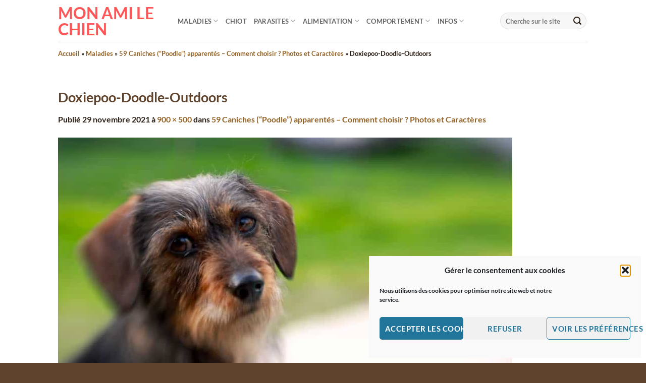

--- FILE ---
content_type: text/html; charset=UTF-8
request_url: https://mon-ami-le-chien.com/article/59-caniches-apparentes-choisir-son-caniche-59-photos-sante-chiens-mixte/doxiepoo-doodle-outdoors/
body_size: 19228
content:
<!DOCTYPE html>
<!--[if IE 9 ]> <html lang="fr-FR" class="ie9 loading-site no-js"> <![endif]-->
<!--[if IE 8 ]> <html lang="fr-FR" class="ie8 loading-site no-js"> <![endif]-->
<!--[if (gte IE 9)|!(IE)]><!--><html lang="fr-FR" class="loading-site no-js"> <!--<![endif]-->
<head>
	<meta charset="UTF-8" />
	<meta name="viewport" content="width=device-width, initial-scale=1.0, maximum-scale=1.0, user-scalable=no" />

	<link rel="profile" href="http://gmpg.org/xfn/11" />
	<link rel="pingback" href="https://mon-ami-le-chien.com/xmlrpc.php" />

	<script>(function(html){html.className = html.className.replace(/\bno-js\b/,'js')})(document.documentElement);</script>
<meta name='robots' content='index, follow, max-image-preview:large, max-snippet:-1, max-video-preview:-1' />
<meta name="viewport" content="width=device-width, initial-scale=1" />
	<!-- This site is optimized with the Yoast SEO plugin v26.8 - https://yoast.com/product/yoast-seo-wordpress/ -->
	<title>Doxiepoo-Doodle-Outdoors - Mon Ami le Chien</title>
	<link rel="canonical" href="https://mon-ami-le-chien.com/article/59-caniches-apparentes-choisir-son-caniche-59-photos-sante-chiens-mixte/doxiepoo-doodle-outdoors/" />
	<meta property="og:locale" content="fr_FR" />
	<meta property="og:type" content="article" />
	<meta property="og:title" content="Doxiepoo-Doodle-Outdoors - Mon Ami le Chien" />
	<meta property="og:url" content="https://mon-ami-le-chien.com/article/59-caniches-apparentes-choisir-son-caniche-59-photos-sante-chiens-mixte/doxiepoo-doodle-outdoors/" />
	<meta property="og:site_name" content="Mon Ami le Chien" />
	<meta property="og:image" content="https://mon-ami-le-chien.com/article/59-caniches-apparentes-choisir-son-caniche-59-photos-sante-chiens-mixte/doxiepoo-doodle-outdoors" />
	<meta property="og:image:width" content="900" />
	<meta property="og:image:height" content="500" />
	<meta property="og:image:type" content="image/jpeg" />
	<meta name="twitter:card" content="summary_large_image" />
	<script type="application/ld+json" class="yoast-schema-graph">{"@context":"https://schema.org","@graph":[{"@type":"WebPage","@id":"https://mon-ami-le-chien.com/article/59-caniches-apparentes-choisir-son-caniche-59-photos-sante-chiens-mixte/doxiepoo-doodle-outdoors/","url":"https://mon-ami-le-chien.com/article/59-caniches-apparentes-choisir-son-caniche-59-photos-sante-chiens-mixte/doxiepoo-doodle-outdoors/","name":"Doxiepoo-Doodle-Outdoors - Mon Ami le Chien","isPartOf":{"@id":"https://mon-ami-le-chien.com/#website"},"primaryImageOfPage":{"@id":"https://mon-ami-le-chien.com/article/59-caniches-apparentes-choisir-son-caniche-59-photos-sante-chiens-mixte/doxiepoo-doodle-outdoors/#primaryimage"},"image":{"@id":"https://mon-ami-le-chien.com/article/59-caniches-apparentes-choisir-son-caniche-59-photos-sante-chiens-mixte/doxiepoo-doodle-outdoors/#primaryimage"},"thumbnailUrl":"https://mon-ami-le-chien.com/wp-content/uploads/2021/11/Doxiepoo-Doodle-Outdoors.jpg","datePublished":"2021-11-29T07:53:38+00:00","breadcrumb":{"@id":"https://mon-ami-le-chien.com/article/59-caniches-apparentes-choisir-son-caniche-59-photos-sante-chiens-mixte/doxiepoo-doodle-outdoors/#breadcrumb"},"inLanguage":"fr-FR","potentialAction":[{"@type":"ReadAction","target":["https://mon-ami-le-chien.com/article/59-caniches-apparentes-choisir-son-caniche-59-photos-sante-chiens-mixte/doxiepoo-doodle-outdoors/"]}]},{"@type":"ImageObject","inLanguage":"fr-FR","@id":"https://mon-ami-le-chien.com/article/59-caniches-apparentes-choisir-son-caniche-59-photos-sante-chiens-mixte/doxiepoo-doodle-outdoors/#primaryimage","url":"https://mon-ami-le-chien.com/wp-content/uploads/2021/11/Doxiepoo-Doodle-Outdoors.jpg","contentUrl":"https://mon-ami-le-chien.com/wp-content/uploads/2021/11/Doxiepoo-Doodle-Outdoors.jpg","width":900,"height":500},{"@type":"BreadcrumbList","@id":"https://mon-ami-le-chien.com/article/59-caniches-apparentes-choisir-son-caniche-59-photos-sante-chiens-mixte/doxiepoo-doodle-outdoors/#breadcrumb","itemListElement":[{"@type":"ListItem","position":1,"name":"Accueil","item":"https://mon-ami-le-chien.com/"},{"@type":"ListItem","position":2,"name":"Maladies","item":"https://mon-ami-le-chien.com/article/category/maladie-du-chien/"},{"@type":"ListItem","position":3,"name":"59 Caniches (“Poodle”) apparentés – Comment choisir&nbsp;? Photos et Caractères","item":"https://mon-ami-le-chien.com/article/59-caniches-apparentes-choisir-son-caniche-59-photos-sante-chiens-mixte/"},{"@type":"ListItem","position":4,"name":"Doxiepoo-​Doodle-​Outdoors"}]},{"@type":"WebSite","@id":"https://mon-ami-le-chien.com/#website","url":"https://mon-ami-le-chien.com/","name":"Mon Ami le Chien","description":"Un chien en pleine forme, naturellement","potentialAction":[{"@type":"SearchAction","target":{"@type":"EntryPoint","urlTemplate":"https://mon-ami-le-chien.com/?s={search_term_string}"},"query-input":{"@type":"PropertyValueSpecification","valueRequired":true,"valueName":"search_term_string"}}],"inLanguage":"fr-FR"}]}</script>
	<!-- / Yoast SEO plugin. -->


<link rel='dns-prefetch' href='//www.googletagmanager.com' />

<link rel='prefetch' href='https://mon-ami-le-chien.com/wp-content/themes/flatsome/assets/js/flatsome.js?ver=e2eddd6c228105dac048' />
<link rel='prefetch' href='https://mon-ami-le-chien.com/wp-content/themes/flatsome/assets/js/chunk.slider.js?ver=3.20.3' />
<link rel='prefetch' href='https://mon-ami-le-chien.com/wp-content/themes/flatsome/assets/js/chunk.popups.js?ver=3.20.3' />
<link rel='prefetch' href='https://mon-ami-le-chien.com/wp-content/themes/flatsome/assets/js/chunk.tooltips.js?ver=3.20.3' />
<link rel="alternate" type="application/rss+xml" title="Mon Ami le Chien &raquo; Flux" href="https://mon-ami-le-chien.com/feed/" />
<link rel="alternate" type="application/rss+xml" title="Mon Ami le Chien &raquo; Flux des commentaires" href="https://mon-ami-le-chien.com/comments/feed/" />
<link rel="alternate" type="application/rss+xml" title="Mon Ami le Chien &raquo; Doxiepoo-​Doodle-​Outdoors Flux des commentaires" href="https://mon-ami-le-chien.com/article/59-caniches-apparentes-choisir-son-caniche-59-photos-sante-chiens-mixte/doxiepoo-doodle-outdoors/#main/feed/" />
<link rel="alternate" title="oEmbed (JSON)" type="application/json+oembed" href="https://mon-ami-le-chien.com/wp-json/oembed/1.0/embed?url=https%3A%2F%2Fmon-ami-le-chien.com%2Farticle%2F59-caniches-apparentes-choisir-son-caniche-59-photos-sante-chiens-mixte%2Fdoxiepoo-doodle-outdoors%2F%23main" />
<link rel="alternate" title="oEmbed (XML)" type="text/xml+oembed" href="https://mon-ami-le-chien.com/wp-json/oembed/1.0/embed?url=https%3A%2F%2Fmon-ami-le-chien.com%2Farticle%2F59-caniches-apparentes-choisir-son-caniche-59-photos-sante-chiens-mixte%2Fdoxiepoo-doodle-outdoors%2F%23main&#038;format=xml" />
<style id='wp-img-auto-sizes-contain-inline-css' type='text/css'>
img:is([sizes=auto i],[sizes^="auto," i]){contain-intrinsic-size:3000px 1500px}
/*# sourceURL=wp-img-auto-sizes-contain-inline-css */
</style>
<style id='wp-block-library-inline-css' type='text/css'>
:root{--wp-block-synced-color:#7a00df;--wp-block-synced-color--rgb:122,0,223;--wp-bound-block-color:var(--wp-block-synced-color);--wp-editor-canvas-background:#ddd;--wp-admin-theme-color:#007cba;--wp-admin-theme-color--rgb:0,124,186;--wp-admin-theme-color-darker-10:#006ba1;--wp-admin-theme-color-darker-10--rgb:0,107,160.5;--wp-admin-theme-color-darker-20:#005a87;--wp-admin-theme-color-darker-20--rgb:0,90,135;--wp-admin-border-width-focus:2px}@media (min-resolution:192dpi){:root{--wp-admin-border-width-focus:1.5px}}.wp-element-button{cursor:pointer}:root .has-very-light-gray-background-color{background-color:#eee}:root .has-very-dark-gray-background-color{background-color:#313131}:root .has-very-light-gray-color{color:#eee}:root .has-very-dark-gray-color{color:#313131}:root .has-vivid-green-cyan-to-vivid-cyan-blue-gradient-background{background:linear-gradient(135deg,#00d084,#0693e3)}:root .has-purple-crush-gradient-background{background:linear-gradient(135deg,#34e2e4,#4721fb 50%,#ab1dfe)}:root .has-hazy-dawn-gradient-background{background:linear-gradient(135deg,#faaca8,#dad0ec)}:root .has-subdued-olive-gradient-background{background:linear-gradient(135deg,#fafae1,#67a671)}:root .has-atomic-cream-gradient-background{background:linear-gradient(135deg,#fdd79a,#004a59)}:root .has-nightshade-gradient-background{background:linear-gradient(135deg,#330968,#31cdcf)}:root .has-midnight-gradient-background{background:linear-gradient(135deg,#020381,#2874fc)}:root{--wp--preset--font-size--normal:16px;--wp--preset--font-size--huge:42px}.has-regular-font-size{font-size:1em}.has-larger-font-size{font-size:2.625em}.has-normal-font-size{font-size:var(--wp--preset--font-size--normal)}.has-huge-font-size{font-size:var(--wp--preset--font-size--huge)}.has-text-align-center{text-align:center}.has-text-align-left{text-align:left}.has-text-align-right{text-align:right}.has-fit-text{white-space:nowrap!important}#end-resizable-editor-section{display:none}.aligncenter{clear:both}.items-justified-left{justify-content:flex-start}.items-justified-center{justify-content:center}.items-justified-right{justify-content:flex-end}.items-justified-space-between{justify-content:space-between}.screen-reader-text{border:0;clip-path:inset(50%);height:1px;margin:-1px;overflow:hidden;padding:0;position:absolute;width:1px;word-wrap:normal!important}.screen-reader-text:focus{background-color:#ddd;clip-path:none;color:#444;display:block;font-size:1em;height:auto;left:5px;line-height:normal;padding:15px 23px 14px;text-decoration:none;top:5px;width:auto;z-index:100000}html :where(.has-border-color){border-style:solid}html :where([style*=border-top-color]){border-top-style:solid}html :where([style*=border-right-color]){border-right-style:solid}html :where([style*=border-bottom-color]){border-bottom-style:solid}html :where([style*=border-left-color]){border-left-style:solid}html :where([style*=border-width]){border-style:solid}html :where([style*=border-top-width]){border-top-style:solid}html :where([style*=border-right-width]){border-right-style:solid}html :where([style*=border-bottom-width]){border-bottom-style:solid}html :where([style*=border-left-width]){border-left-style:solid}html :where(img[class*=wp-image-]){height:auto;max-width:100%}:where(figure){margin:0 0 1em}html :where(.is-position-sticky){--wp-admin--admin-bar--position-offset:var(--wp-admin--admin-bar--height,0px)}@media screen and (max-width:600px){html :where(.is-position-sticky){--wp-admin--admin-bar--position-offset:0px}}

/*# sourceURL=wp-block-library-inline-css */
</style><style id='global-styles-inline-css' type='text/css'>
:root{--wp--preset--aspect-ratio--square: 1;--wp--preset--aspect-ratio--4-3: 4/3;--wp--preset--aspect-ratio--3-4: 3/4;--wp--preset--aspect-ratio--3-2: 3/2;--wp--preset--aspect-ratio--2-3: 2/3;--wp--preset--aspect-ratio--16-9: 16/9;--wp--preset--aspect-ratio--9-16: 9/16;--wp--preset--color--black: #000000;--wp--preset--color--cyan-bluish-gray: #abb8c3;--wp--preset--color--white: #ffffff;--wp--preset--color--pale-pink: #f78da7;--wp--preset--color--vivid-red: #cf2e2e;--wp--preset--color--luminous-vivid-orange: #ff6900;--wp--preset--color--luminous-vivid-amber: #fcb900;--wp--preset--color--light-green-cyan: #7bdcb5;--wp--preset--color--vivid-green-cyan: #00d084;--wp--preset--color--pale-cyan-blue: #8ed1fc;--wp--preset--color--vivid-cyan-blue: #0693e3;--wp--preset--color--vivid-purple: #9b51e0;--wp--preset--color--primary: #ff5757;--wp--preset--color--secondary: rgba(95,67,44,0.72);--wp--preset--color--success: #627D47;--wp--preset--color--alert: #b20000;--wp--preset--gradient--vivid-cyan-blue-to-vivid-purple: linear-gradient(135deg,rgb(6,147,227) 0%,rgb(155,81,224) 100%);--wp--preset--gradient--light-green-cyan-to-vivid-green-cyan: linear-gradient(135deg,rgb(122,220,180) 0%,rgb(0,208,130) 100%);--wp--preset--gradient--luminous-vivid-amber-to-luminous-vivid-orange: linear-gradient(135deg,rgb(252,185,0) 0%,rgb(255,105,0) 100%);--wp--preset--gradient--luminous-vivid-orange-to-vivid-red: linear-gradient(135deg,rgb(255,105,0) 0%,rgb(207,46,46) 100%);--wp--preset--gradient--very-light-gray-to-cyan-bluish-gray: linear-gradient(135deg,rgb(238,238,238) 0%,rgb(169,184,195) 100%);--wp--preset--gradient--cool-to-warm-spectrum: linear-gradient(135deg,rgb(74,234,220) 0%,rgb(151,120,209) 20%,rgb(207,42,186) 40%,rgb(238,44,130) 60%,rgb(251,105,98) 80%,rgb(254,248,76) 100%);--wp--preset--gradient--blush-light-purple: linear-gradient(135deg,rgb(255,206,236) 0%,rgb(152,150,240) 100%);--wp--preset--gradient--blush-bordeaux: linear-gradient(135deg,rgb(254,205,165) 0%,rgb(254,45,45) 50%,rgb(107,0,62) 100%);--wp--preset--gradient--luminous-dusk: linear-gradient(135deg,rgb(255,203,112) 0%,rgb(199,81,192) 50%,rgb(65,88,208) 100%);--wp--preset--gradient--pale-ocean: linear-gradient(135deg,rgb(255,245,203) 0%,rgb(182,227,212) 50%,rgb(51,167,181) 100%);--wp--preset--gradient--electric-grass: linear-gradient(135deg,rgb(202,248,128) 0%,rgb(113,206,126) 100%);--wp--preset--gradient--midnight: linear-gradient(135deg,rgb(2,3,129) 0%,rgb(40,116,252) 100%);--wp--preset--font-size--small: 13px;--wp--preset--font-size--medium: 20px;--wp--preset--font-size--large: 36px;--wp--preset--font-size--x-large: 42px;--wp--preset--spacing--20: 0.44rem;--wp--preset--spacing--30: 0.67rem;--wp--preset--spacing--40: 1rem;--wp--preset--spacing--50: 1.5rem;--wp--preset--spacing--60: 2.25rem;--wp--preset--spacing--70: 3.38rem;--wp--preset--spacing--80: 5.06rem;--wp--preset--shadow--natural: 6px 6px 9px rgba(0, 0, 0, 0.2);--wp--preset--shadow--deep: 12px 12px 50px rgba(0, 0, 0, 0.4);--wp--preset--shadow--sharp: 6px 6px 0px rgba(0, 0, 0, 0.2);--wp--preset--shadow--outlined: 6px 6px 0px -3px rgb(255, 255, 255), 6px 6px rgb(0, 0, 0);--wp--preset--shadow--crisp: 6px 6px 0px rgb(0, 0, 0);}:where(body) { margin: 0; }.wp-site-blocks > .alignleft { float: left; margin-right: 2em; }.wp-site-blocks > .alignright { float: right; margin-left: 2em; }.wp-site-blocks > .aligncenter { justify-content: center; margin-left: auto; margin-right: auto; }:where(.is-layout-flex){gap: 0.5em;}:where(.is-layout-grid){gap: 0.5em;}.is-layout-flow > .alignleft{float: left;margin-inline-start: 0;margin-inline-end: 2em;}.is-layout-flow > .alignright{float: right;margin-inline-start: 2em;margin-inline-end: 0;}.is-layout-flow > .aligncenter{margin-left: auto !important;margin-right: auto !important;}.is-layout-constrained > .alignleft{float: left;margin-inline-start: 0;margin-inline-end: 2em;}.is-layout-constrained > .alignright{float: right;margin-inline-start: 2em;margin-inline-end: 0;}.is-layout-constrained > .aligncenter{margin-left: auto !important;margin-right: auto !important;}.is-layout-constrained > :where(:not(.alignleft):not(.alignright):not(.alignfull)){margin-left: auto !important;margin-right: auto !important;}body .is-layout-flex{display: flex;}.is-layout-flex{flex-wrap: wrap;align-items: center;}.is-layout-flex > :is(*, div){margin: 0;}body .is-layout-grid{display: grid;}.is-layout-grid > :is(*, div){margin: 0;}body{padding-top: 0px;padding-right: 0px;padding-bottom: 0px;padding-left: 0px;}a:where(:not(.wp-element-button)){text-decoration: none;}:root :where(.wp-element-button, .wp-block-button__link){background-color: #32373c;border-width: 0;color: #fff;font-family: inherit;font-size: inherit;font-style: inherit;font-weight: inherit;letter-spacing: inherit;line-height: inherit;padding-top: calc(0.667em + 2px);padding-right: calc(1.333em + 2px);padding-bottom: calc(0.667em + 2px);padding-left: calc(1.333em + 2px);text-decoration: none;text-transform: inherit;}.has-black-color{color: var(--wp--preset--color--black) !important;}.has-cyan-bluish-gray-color{color: var(--wp--preset--color--cyan-bluish-gray) !important;}.has-white-color{color: var(--wp--preset--color--white) !important;}.has-pale-pink-color{color: var(--wp--preset--color--pale-pink) !important;}.has-vivid-red-color{color: var(--wp--preset--color--vivid-red) !important;}.has-luminous-vivid-orange-color{color: var(--wp--preset--color--luminous-vivid-orange) !important;}.has-luminous-vivid-amber-color{color: var(--wp--preset--color--luminous-vivid-amber) !important;}.has-light-green-cyan-color{color: var(--wp--preset--color--light-green-cyan) !important;}.has-vivid-green-cyan-color{color: var(--wp--preset--color--vivid-green-cyan) !important;}.has-pale-cyan-blue-color{color: var(--wp--preset--color--pale-cyan-blue) !important;}.has-vivid-cyan-blue-color{color: var(--wp--preset--color--vivid-cyan-blue) !important;}.has-vivid-purple-color{color: var(--wp--preset--color--vivid-purple) !important;}.has-primary-color{color: var(--wp--preset--color--primary) !important;}.has-secondary-color{color: var(--wp--preset--color--secondary) !important;}.has-success-color{color: var(--wp--preset--color--success) !important;}.has-alert-color{color: var(--wp--preset--color--alert) !important;}.has-black-background-color{background-color: var(--wp--preset--color--black) !important;}.has-cyan-bluish-gray-background-color{background-color: var(--wp--preset--color--cyan-bluish-gray) !important;}.has-white-background-color{background-color: var(--wp--preset--color--white) !important;}.has-pale-pink-background-color{background-color: var(--wp--preset--color--pale-pink) !important;}.has-vivid-red-background-color{background-color: var(--wp--preset--color--vivid-red) !important;}.has-luminous-vivid-orange-background-color{background-color: var(--wp--preset--color--luminous-vivid-orange) !important;}.has-luminous-vivid-amber-background-color{background-color: var(--wp--preset--color--luminous-vivid-amber) !important;}.has-light-green-cyan-background-color{background-color: var(--wp--preset--color--light-green-cyan) !important;}.has-vivid-green-cyan-background-color{background-color: var(--wp--preset--color--vivid-green-cyan) !important;}.has-pale-cyan-blue-background-color{background-color: var(--wp--preset--color--pale-cyan-blue) !important;}.has-vivid-cyan-blue-background-color{background-color: var(--wp--preset--color--vivid-cyan-blue) !important;}.has-vivid-purple-background-color{background-color: var(--wp--preset--color--vivid-purple) !important;}.has-primary-background-color{background-color: var(--wp--preset--color--primary) !important;}.has-secondary-background-color{background-color: var(--wp--preset--color--secondary) !important;}.has-success-background-color{background-color: var(--wp--preset--color--success) !important;}.has-alert-background-color{background-color: var(--wp--preset--color--alert) !important;}.has-black-border-color{border-color: var(--wp--preset--color--black) !important;}.has-cyan-bluish-gray-border-color{border-color: var(--wp--preset--color--cyan-bluish-gray) !important;}.has-white-border-color{border-color: var(--wp--preset--color--white) !important;}.has-pale-pink-border-color{border-color: var(--wp--preset--color--pale-pink) !important;}.has-vivid-red-border-color{border-color: var(--wp--preset--color--vivid-red) !important;}.has-luminous-vivid-orange-border-color{border-color: var(--wp--preset--color--luminous-vivid-orange) !important;}.has-luminous-vivid-amber-border-color{border-color: var(--wp--preset--color--luminous-vivid-amber) !important;}.has-light-green-cyan-border-color{border-color: var(--wp--preset--color--light-green-cyan) !important;}.has-vivid-green-cyan-border-color{border-color: var(--wp--preset--color--vivid-green-cyan) !important;}.has-pale-cyan-blue-border-color{border-color: var(--wp--preset--color--pale-cyan-blue) !important;}.has-vivid-cyan-blue-border-color{border-color: var(--wp--preset--color--vivid-cyan-blue) !important;}.has-vivid-purple-border-color{border-color: var(--wp--preset--color--vivid-purple) !important;}.has-primary-border-color{border-color: var(--wp--preset--color--primary) !important;}.has-secondary-border-color{border-color: var(--wp--preset--color--secondary) !important;}.has-success-border-color{border-color: var(--wp--preset--color--success) !important;}.has-alert-border-color{border-color: var(--wp--preset--color--alert) !important;}.has-vivid-cyan-blue-to-vivid-purple-gradient-background{background: var(--wp--preset--gradient--vivid-cyan-blue-to-vivid-purple) !important;}.has-light-green-cyan-to-vivid-green-cyan-gradient-background{background: var(--wp--preset--gradient--light-green-cyan-to-vivid-green-cyan) !important;}.has-luminous-vivid-amber-to-luminous-vivid-orange-gradient-background{background: var(--wp--preset--gradient--luminous-vivid-amber-to-luminous-vivid-orange) !important;}.has-luminous-vivid-orange-to-vivid-red-gradient-background{background: var(--wp--preset--gradient--luminous-vivid-orange-to-vivid-red) !important;}.has-very-light-gray-to-cyan-bluish-gray-gradient-background{background: var(--wp--preset--gradient--very-light-gray-to-cyan-bluish-gray) !important;}.has-cool-to-warm-spectrum-gradient-background{background: var(--wp--preset--gradient--cool-to-warm-spectrum) !important;}.has-blush-light-purple-gradient-background{background: var(--wp--preset--gradient--blush-light-purple) !important;}.has-blush-bordeaux-gradient-background{background: var(--wp--preset--gradient--blush-bordeaux) !important;}.has-luminous-dusk-gradient-background{background: var(--wp--preset--gradient--luminous-dusk) !important;}.has-pale-ocean-gradient-background{background: var(--wp--preset--gradient--pale-ocean) !important;}.has-electric-grass-gradient-background{background: var(--wp--preset--gradient--electric-grass) !important;}.has-midnight-gradient-background{background: var(--wp--preset--gradient--midnight) !important;}.has-small-font-size{font-size: var(--wp--preset--font-size--small) !important;}.has-medium-font-size{font-size: var(--wp--preset--font-size--medium) !important;}.has-large-font-size{font-size: var(--wp--preset--font-size--large) !important;}.has-x-large-font-size{font-size: var(--wp--preset--font-size--x-large) !important;}
/*# sourceURL=global-styles-inline-css */
</style>

<link rel='stylesheet' id='tabxav-style-css' href='https://mon-ami-le-chien.com/wp-content/plugins/wp-tabxav/css/tabxav.css?ver=6.9' type='text/css' media='all' />
<link rel='stylesheet' id='cmplz-general-css' href='https://mon-ami-le-chien.com/wp-content/plugins/complianz-gdpr/assets/css/cookieblocker.min.css?ver=1766020141' type='text/css' media='all' />
<link rel='stylesheet' id='flatsome-style-css' href='https://mon-ami-le-chien.com/wp-content/themes/flatsome/style.css?ver=1763046559' type='text/css' media='all' />
<link rel='stylesheet' id='mon-ami-le-chien-css' href='https://mon-ami-le-chien.com/wp-content/themes/mon-ami-le-chien/style.css?ver=1724523456' type='text/css' media='all' />
<link rel='stylesheet' id='heateor_sss_frontend_css-css' href='https://mon-ami-le-chien.com/wp-content/plugins/sassy-social-share/public/css/sassy-social-share-public.css?ver=3.3.79' type='text/css' media='all' />
<style id='heateor_sss_frontend_css-inline-css' type='text/css'>
.heateor_sss_button_instagram span.heateor_sss_svg,a.heateor_sss_instagram span.heateor_sss_svg{background:radial-gradient(circle at 30% 107%,#fdf497 0,#fdf497 5%,#fd5949 45%,#d6249f 60%,#285aeb 90%)}.heateor_sss_horizontal_sharing .heateor_sss_svg,.heateor_sss_standard_follow_icons_container .heateor_sss_svg{color:#fff;border-width:0px;border-style:solid;border-color:transparent}.heateor_sss_horizontal_sharing .heateorSssTCBackground{color:#666}.heateor_sss_horizontal_sharing span.heateor_sss_svg:hover,.heateor_sss_standard_follow_icons_container span.heateor_sss_svg:hover{border-color:transparent;}.heateor_sss_vertical_sharing span.heateor_sss_svg,.heateor_sss_floating_follow_icons_container span.heateor_sss_svg{color:#fff;border-width:0px;border-style:solid;border-color:transparent;}.heateor_sss_vertical_sharing .heateorSssTCBackground{color:#666;}.heateor_sss_vertical_sharing span.heateor_sss_svg:hover,.heateor_sss_floating_follow_icons_container span.heateor_sss_svg:hover{border-color:transparent;}@media screen and (max-width:783px) {.heateor_sss_vertical_sharing{display:none!important}}div.heateor_sss_mobile_footer{display:none;}@media screen and (max-width:783px){div.heateor_sss_bottom_sharing .heateorSssTCBackground{background-color:white}div.heateor_sss_bottom_sharing{width:100%!important;left:0!important;}div.heateor_sss_bottom_sharing a{width:14.285714285714% !important;}div.heateor_sss_bottom_sharing .heateor_sss_svg{width: 100% !important;}div.heateor_sss_bottom_sharing div.heateorSssTotalShareCount{font-size:1em!important;line-height:28px!important}div.heateor_sss_bottom_sharing div.heateorSssTotalShareText{font-size:.7em!important;line-height:0px!important}div.heateor_sss_mobile_footer{display:block;height:40px;}.heateor_sss_bottom_sharing{padding:0!important;display:block!important;width:auto!important;bottom:-2px!important;top: auto!important;}.heateor_sss_bottom_sharing .heateor_sss_square_count{line-height:inherit;}.heateor_sss_bottom_sharing .heateorSssSharingArrow{display:none;}.heateor_sss_bottom_sharing .heateorSssTCBackground{margin-right:1.1em!important}}
/*# sourceURL=heateor_sss_frontend_css-inline-css */
</style>
<style id='wp-typography-custom-inline-css' type='text/css'>
sub, sup{font-size: 75%;line-height: 100%}sup{vertical-align: 60%}sub{vertical-align: -10%}.amp{font-family: Baskerville, "Goudy Old Style", Palatino, "Book Antiqua", "Warnock Pro", serif;font-size: 1.1em;font-style: italic;font-weight: normal;line-height: 1em}.caps{font-size: 90%}.dquo{margin-left: -0.4em}.quo{margin-left: -0.2em}.pull-single{margin-left: -0.15em}.push-single{margin-right: 0.15em}.pull-double{margin-left: -0.38em}.push-double{margin-right: 0.38em}
/*# sourceURL=wp-typography-custom-inline-css */
</style>
<style id='wp-typography-safari-font-workaround-inline-css' type='text/css'>
body {-webkit-font-feature-settings: "liga";font-feature-settings: "liga";-ms-font-feature-settings: normal;}
/*# sourceURL=wp-typography-safari-font-workaround-inline-css */
</style>
<link rel='stylesheet' id='flatsome-main-css' href='https://mon-ami-le-chien.com/wp-content/themes/flatsome/assets/css/flatsome.css?ver=3.20.3' type='text/css' media='all' />
<style id='flatsome-main-inline-css' type='text/css'>
@font-face {
				font-family: "fl-icons";
				font-display: block;
				src: url(https://mon-ami-le-chien.com/wp-content/themes/flatsome/assets/css/icons/fl-icons.eot?v=3.20.3);
				src:
					url(https://mon-ami-le-chien.com/wp-content/themes/flatsome/assets/css/icons/fl-icons.eot#iefix?v=3.20.3) format("embedded-opentype"),
					url(https://mon-ami-le-chien.com/wp-content/themes/flatsome/assets/css/icons/fl-icons.woff2?v=3.20.3) format("woff2"),
					url(https://mon-ami-le-chien.com/wp-content/themes/flatsome/assets/css/icons/fl-icons.ttf?v=3.20.3) format("truetype"),
					url(https://mon-ami-le-chien.com/wp-content/themes/flatsome/assets/css/icons/fl-icons.woff?v=3.20.3) format("woff"),
					url(https://mon-ami-le-chien.com/wp-content/themes/flatsome/assets/css/icons/fl-icons.svg?v=3.20.3#fl-icons) format("svg");
			}
/*# sourceURL=flatsome-main-inline-css */
</style>
<script type="text/javascript">
            window._nslDOMReady = (function () {
                const executedCallbacks = new Set();
            
                return function (callback) {
                    /**
                    * Third parties might dispatch DOMContentLoaded events, so we need to ensure that we only run our callback once!
                    */
                    if (executedCallbacks.has(callback)) return;
            
                    const wrappedCallback = function () {
                        if (executedCallbacks.has(callback)) return;
                        executedCallbacks.add(callback);
                        callback();
                    };
            
                    if (document.readyState === "complete" || document.readyState === "interactive") {
                        wrappedCallback();
                    } else {
                        document.addEventListener("DOMContentLoaded", wrappedCallback);
                    }
                };
            })();
        </script><script type="text/javascript" src="https://mon-ami-le-chien.com/wp-includes/js/jquery/jquery.min.js?ver=3.7.1" id="jquery-core-js"></script>
<script type="text/javascript" src="https://mon-ami-le-chien.com/wp-includes/js/jquery/jquery-migrate.min.js?ver=3.4.1" id="jquery-migrate-js" defer></script>
<script type="text/javascript" id="my-ajax-handle-js-extra">
/* <![CDATA[ */
var the_ajax_script = {"ajaxurl":"https://mon-ami-le-chien.com/wp-admin/admin-ajax.php","nonce":"49ee4281b4"};
//# sourceURL=my-ajax-handle-js-extra
/* ]]> */
</script>
<script type="text/javascript" src="https://mon-ami-le-chien.com/wp-content/plugins/wp-tabxav/js/tabxav.js?ver=6.9" id="my-ajax-handle-js" defer></script>

<!-- Extrait de code de la balise Google (gtag.js) ajouté par Site Kit -->
<!-- Extrait Google Analytics ajouté par Site Kit -->
<script type="text/javascript" src="https://www.googletagmanager.com/gtag/js?id=GT-NNM9K8D" id="google_gtagjs-js" async></script>
<script type="text/javascript" id="google_gtagjs-js-after">
/* <![CDATA[ */
window.dataLayer = window.dataLayer || [];function gtag(){dataLayer.push(arguments);}
gtag("set","linker",{"domains":["mon-ami-le-chien.com"]});
gtag("js", new Date());
gtag("set", "developer_id.dZTNiMT", true);
gtag("config", "GT-NNM9K8D", {"googlesitekit_post_type":"attachment"});
//# sourceURL=google_gtagjs-js-after
/* ]]> */
</script>
<link rel="https://api.w.org/" href="https://mon-ami-le-chien.com/wp-json/" /><link rel="alternate" title="JSON" type="application/json" href="https://mon-ami-le-chien.com/wp-json/wp/v2/media/11206" /><link rel="EditURI" type="application/rsd+xml" title="RSD" href="https://mon-ami-le-chien.com/xmlrpc.php?rsd" />
<meta name="generator" content="WordPress 6.9" />
<link rel='shortlink' href='https://mon-ami-le-chien.com/?p=11206' />
<meta name="generator" content="Site Kit by Google 1.167.0" /><!-- Google Tag Manager -->
<script>(function(w,d,s,l,i){w[l]=w[l]||[];w[l].push({'gtm.start':
new Date().getTime(),event:'gtm.js'});var f=d.getElementsByTagName(s)[0],
j=d.createElement(s),dl=l!='dataLayer'?'&l='+l:'';j.async=true;j.src=
'https://www.googletagmanager.com/gtm.js?id='+i+dl;f.parentNode.insertBefore(j,f);
})(window,document,'script','dataLayer','GTM-NZLWNZ2');</script>
<!-- End Google Tag Manager -->

<style>
	#custom_html-3 div.textwidget.custom-html-widget li{
		list-style: inside;
	}
</style>			<style>.cmplz-hidden {
					display: none !important;
				}</style><!-- Global site tag (gtag.js) - Google Analytics -->
<script type="text/plain" data-service="google-analytics" data-category="statistics" async data-cmplz-src="https://www.googletagmanager.com/gtag/js?id=UA-71749158-1"></script>
<script>
  window.dataLayer = window.dataLayer || [];
  function gtag(){dataLayer.push(arguments);}
  gtag('js', new Date());

  gtag('config', 'UA-71749158-1');
</script>
<style type="text/css" id="tve_global_variables">:root{--tcb-background-author-image:url(https://secure.gravatar.com/avatar/84deda7b54d01331d7931f94722ebefe502bef361dd9b7881d20ec034fcdd2b0?s=256&d=mm&r=g);--tcb-background-user-image:url();--tcb-background-featured-image-thumbnail:url(https://mon-ami-le-chien.com/wp-content/plugins/thrive-leads/tcb/editor/css/images/featured_image.png);}</style><style type="text/css" id="thrive-default-styles"></style><style id="custom-css" type="text/css">:root {--primary-color: #ff5757;--fs-color-primary: #ff5757;--fs-color-secondary: rgba(95,67,44,0.72);--fs-color-success: #627D47;--fs-color-alert: #b20000;--fs-color-base: #2b1e14;--fs-experimental-link-color: #946225;--fs-experimental-link-color-hover: #2b1e14;}.tooltipster-base {--tooltip-color: #fff;--tooltip-bg-color: #000;}.off-canvas-right .mfp-content, .off-canvas-left .mfp-content {--drawer-width: 300px;}.header-main{height: 83px}#logo img{max-height: 83px}#logo{width:207px;}.stuck #logo img{padding:12px 0;}.header-bottom{min-height: 10px}.header-top{min-height: 20px}.transparent .header-main{height: 30px}.transparent #logo img{max-height: 30px}.has-transparent + .page-title:first-of-type,.has-transparent + #main > .page-title,.has-transparent + #main > div > .page-title,.has-transparent + #main .page-header-wrapper:first-of-type .page-title{padding-top: 30px;}.header.show-on-scroll,.stuck .header-main{height:83px!important}.stuck #logo img{max-height: 83px!important}.search-form{ width: 100%;}.header-bg-color {background-color: rgba(255,255,255,0.9)}.header-bottom {background-color: #f1f1f1}.header-main .nav > li > a{line-height: 16px }.stuck .header-main .nav > li > a{line-height: 20px }.header-bottom-nav > li > a{line-height: 16px }@media (max-width: 549px) {.header-main{height: 70px}#logo img{max-height: 70px}}.nav-dropdown{font-size:100%}.header-top{background-color:rgba(95,67,44,0.72)!important;}h1,h2,h3,h4,h5,h6,.heading-font{color: #5f432c;}body{font-size: 100%;}@media screen and (max-width: 549px){body{font-size: 100%;}}body{font-family: Lato, sans-serif;}body {font-weight: 400;font-style: normal;}.nav > li > a {font-family: Lato, sans-serif;}.mobile-sidebar-levels-2 .nav > li > ul > li > a {font-family: Lato, sans-serif;}.nav > li > a,.mobile-sidebar-levels-2 .nav > li > ul > li > a {font-weight: 700;font-style: normal;}h1,h2,h3,h4,h5,h6,.heading-font, .off-canvas-center .nav-sidebar.nav-vertical > li > a{font-family: Lato, sans-serif;}h1,h2,h3,h4,h5,h6,.heading-font,.banner h1,.banner h2 {font-weight: 700;font-style: normal;}.alt-font{font-family: "Dancing Script", sans-serif;}.alt-font {font-weight: 400!important;font-style: normal!important;}.breadcrumbs{text-transform: none;}.is-divider{background-color: #e7c69e;}.footer-1{background-color: rgba(95,67,44,0.72)}.footer-2{background-color: rgba(95,67,44,0.89)}.absolute-footer, html{background-color: #5f432c}.nav-vertical-fly-out > li + li {border-top-width: 1px; border-top-style: solid;}/* Custom CSS */h2{margin-top: 1em;}.ariane {font-weight: 700;line-height: 1.05;letter-spacing: .05em;text-transform: uppercase;}.label-new.menu-item > a:after{content:"Nouveau";}.label-hot.menu-item > a:after{content:"Populaire";}.label-sale.menu-item > a:after{content:"En action";}.label-popular.menu-item > a:after{content:"Populaire";}</style>		<style type="text/css" id="wp-custom-css">
			/*.row-in-block{
	border: 1px solid #705f53;
	margin-bottom: 10px;
}

.row-in-block > div{
	padding-bottom: 0;
}

.row-in-block .image-column{
	background-image: url("https://mon-ami-le-chien.com/wp-content/uploads/2024/11/Vanda-Premiers-Pas-1024x576.jpg");
	background-size: 100% 100%;
  background-repeat: no-repeat;
}*/

.page-id-13291 #breadcrumbs{
	display: none;
}

#tve_editor > div > div.thrv_wrapper.thrv_icon.tcb-icon-display.tve_evt_manager_listen.tve_et_click.tve_ea_thrive_leads_form_close.tcb-local-vars-root > svg{
	color: red !important;
}

.chiot-academy-bloc{
	background-color: rgba(95,67,44,0.72);
}		</style>
		<style id="kirki-inline-styles">/* latin-ext */
@font-face {
  font-family: 'Lato';
  font-style: normal;
  font-weight: 700;
  font-display: swap;
  src: url(https://mon-ami-le-chien.com/wp-content/fonts/lato/S6u9w4BMUTPHh6UVSwaPGR_p.woff2) format('woff2');
  unicode-range: U+0100-02BA, U+02BD-02C5, U+02C7-02CC, U+02CE-02D7, U+02DD-02FF, U+0304, U+0308, U+0329, U+1D00-1DBF, U+1E00-1E9F, U+1EF2-1EFF, U+2020, U+20A0-20AB, U+20AD-20C0, U+2113, U+2C60-2C7F, U+A720-A7FF;
}
/* latin */
@font-face {
  font-family: 'Lato';
  font-style: normal;
  font-weight: 700;
  font-display: swap;
  src: url(https://mon-ami-le-chien.com/wp-content/fonts/lato/S6u9w4BMUTPHh6UVSwiPGQ.woff2) format('woff2');
  unicode-range: U+0000-00FF, U+0131, U+0152-0153, U+02BB-02BC, U+02C6, U+02DA, U+02DC, U+0304, U+0308, U+0329, U+2000-206F, U+20AC, U+2122, U+2191, U+2193, U+2212, U+2215, U+FEFF, U+FFFD;
}/* vietnamese */
@font-face {
  font-family: 'Dancing Script';
  font-style: normal;
  font-weight: 400;
  font-display: swap;
  src: url(https://mon-ami-le-chien.com/wp-content/fonts/dancing-script/If2cXTr6YS-zF4S-kcSWSVi_sxjsohD9F50Ruu7BMSo3Rep8ltA.woff2) format('woff2');
  unicode-range: U+0102-0103, U+0110-0111, U+0128-0129, U+0168-0169, U+01A0-01A1, U+01AF-01B0, U+0300-0301, U+0303-0304, U+0308-0309, U+0323, U+0329, U+1EA0-1EF9, U+20AB;
}
/* latin-ext */
@font-face {
  font-family: 'Dancing Script';
  font-style: normal;
  font-weight: 400;
  font-display: swap;
  src: url(https://mon-ami-le-chien.com/wp-content/fonts/dancing-script/If2cXTr6YS-zF4S-kcSWSVi_sxjsohD9F50Ruu7BMSo3ROp8ltA.woff2) format('woff2');
  unicode-range: U+0100-02BA, U+02BD-02C5, U+02C7-02CC, U+02CE-02D7, U+02DD-02FF, U+0304, U+0308, U+0329, U+1D00-1DBF, U+1E00-1E9F, U+1EF2-1EFF, U+2020, U+20A0-20AB, U+20AD-20C0, U+2113, U+2C60-2C7F, U+A720-A7FF;
}
/* latin */
@font-face {
  font-family: 'Dancing Script';
  font-style: normal;
  font-weight: 400;
  font-display: swap;
  src: url(https://mon-ami-le-chien.com/wp-content/fonts/dancing-script/If2cXTr6YS-zF4S-kcSWSVi_sxjsohD9F50Ruu7BMSo3Sup8.woff2) format('woff2');
  unicode-range: U+0000-00FF, U+0131, U+0152-0153, U+02BB-02BC, U+02C6, U+02DA, U+02DC, U+0304, U+0308, U+0329, U+2000-206F, U+20AC, U+2122, U+2191, U+2193, U+2212, U+2215, U+FEFF, U+FFFD;
}</style></head>

<body data-cmplz=1 class="attachment wp-singular attachment-template-default single single-attachment postid-11206 attachmentid-11206 attachment-jpeg wp-theme-flatsome wp-child-theme-mon-ami-le-chien lightbox nav-dropdown-has-arrow nav-dropdown-has-shadow nav-dropdown-has-border">



<a class="skip-link screen-reader-text" href="#main">Passer au contenu</a>

<div id="wrapper">


<header id="header" class="header has-sticky sticky-jump">
   <div class="header-wrapper">
	<div id="masthead" class="header-main ">
      <div class="header-inner flex-row container logo-left medium-logo-center" role="navigation">

          <!-- Logo -->
          <div id="logo" class="flex-col logo">
            
<!-- Header logo -->
<a href="https://mon-ami-le-chien.com/" title="Mon Ami le Chien - Un chien en pleine forme, naturellement" rel="home">
		Mon Ami le Chien</a>
          </div>

          <!-- Mobile Left Elements -->
          <div class="flex-col show-for-medium flex-left">
            <ul class="mobile-nav nav nav-left ">
              <li class="nav-icon has-icon">
			<a href="#" class="is-small" data-open="#main-menu" data-pos="left" data-bg="main-menu-overlay" role="button" aria-label="Menu" aria-controls="main-menu" aria-expanded="false" aria-haspopup="dialog" data-flatsome-role-button>
			<i class="icon-menu" aria-hidden="true"></i>					</a>
	</li>
            </ul>
          </div>

          <!-- Left Elements -->
          <div class="flex-col hide-for-medium flex-left
            flex-grow">
            <ul class="header-nav header-nav-main nav nav-left  nav-uppercase" >
              <li id="menu-item-5730" class="menu-item menu-item-type-taxonomy menu-item-object-category menu-item-has-children menu-item-5730 menu-item-design-default has-dropdown"><a href="https://mon-ami-le-chien.com/article/category/maladie-du-chien/" class="nav-top-link" aria-expanded="false" aria-haspopup="menu">Maladies<i class="icon-angle-down" aria-hidden="true"></i></a>
<ul class="sub-menu nav-dropdown nav-dropdown-default">
	<li id="menu-item-5731" class="menu-item menu-item-type-taxonomy menu-item-object-category menu-item-5731"><a href="https://mon-ami-le-chien.com/article/category/maladie-du-chien/besoins-du-chien/">Besoins du&nbsp;chien</a></li>
	<li id="menu-item-5733" class="menu-item menu-item-type-taxonomy menu-item-object-category menu-item-5733"><a href="https://mon-ami-le-chien.com/article/category/maladie-du-chien/maladies-liees-a-la-vieillesse/">Maladies liées à la vieillesse</a></li>
	<li id="menu-item-5734" class="menu-item menu-item-type-taxonomy menu-item-object-category menu-item-5734"><a href="https://mon-ami-le-chien.com/article/category/maladie-du-chien/orl-otites/">ORL (otites, etc.)</a></li>
	<li id="menu-item-5735" class="menu-item menu-item-type-taxonomy menu-item-object-category menu-item-5735"><a href="https://mon-ami-le-chien.com/article/category/maladie-du-chien/os-et-muscles-arthrose/">Os et muscles (arthrose, etc.)</a></li>
	<li id="menu-item-5736" class="menu-item menu-item-type-taxonomy menu-item-object-category menu-item-5736"><a href="https://mon-ami-le-chien.com/article/category/maladie-du-chien/peau-eczema/">Peau (eczéma, etc.)</a></li>
	<li id="menu-item-5755" class="menu-item menu-item-type-taxonomy menu-item-object-category menu-item-5755"><a href="https://mon-ami-le-chien.com/article/category/maladie-du-chien/systeme-immunitaire/">Système immunitaire</a></li>
	<li id="menu-item-5743" class="menu-item menu-item-type-taxonomy menu-item-object-category menu-item-5743"><a href="https://mon-ami-le-chien.com/article/category/maladie-du-chien/systeme-urinaire/">Système urinaire</a></li>
</ul>
</li>
<li id="menu-item-13000" class="menu-item menu-item-type-taxonomy menu-item-object-category menu-item-13000 menu-item-design-default"><a href="https://mon-ami-le-chien.com/article/category/chiot/" class="nav-top-link">Chiot</a></li>
<li id="menu-item-5737" class="menu-item menu-item-type-taxonomy menu-item-object-category menu-item-has-children menu-item-5737 menu-item-design-default has-dropdown"><a href="https://mon-ami-le-chien.com/article/category/parasites/" class="nav-top-link" aria-expanded="false" aria-haspopup="menu">Parasites<i class="icon-angle-down" aria-hidden="true"></i></a>
<ul class="sub-menu nav-dropdown nav-dropdown-default">
	<li id="menu-item-5738" class="menu-item menu-item-type-taxonomy menu-item-object-category menu-item-5738"><a href="https://mon-ami-le-chien.com/article/category/parasites/puces/">Puces</a></li>
	<li id="menu-item-5739" class="menu-item menu-item-type-taxonomy menu-item-object-category menu-item-5739"><a href="https://mon-ami-le-chien.com/article/category/parasites/tiques/">Tiques</a></li>
	<li id="menu-item-5740" class="menu-item menu-item-type-taxonomy menu-item-object-category menu-item-5740"><a href="https://mon-ami-le-chien.com/article/category/parasites/vers/">Vers</a></li>
</ul>
</li>
<li id="menu-item-5720" class="menu-item menu-item-type-taxonomy menu-item-object-category menu-item-has-children menu-item-5720 menu-item-design-default has-dropdown"><a href="https://mon-ami-le-chien.com/article/category/alimentation/" class="nav-top-link" aria-expanded="false" aria-haspopup="menu">Alimentation<i class="icon-angle-down" aria-hidden="true"></i></a>
<ul class="sub-menu nav-dropdown nav-dropdown-default">
	<li id="menu-item-13404" class="menu-item menu-item-type-taxonomy menu-item-object-category menu-item-13404"><a href="https://mon-ami-le-chien.com/article/category/alimentation/nutrition/">Nutrition</a></li>
	<li id="menu-item-13403" class="menu-item menu-item-type-taxonomy menu-item-object-category menu-item-13403"><a href="https://mon-ami-le-chien.com/article/category/alimentation/fruits-et-legumes/">Fruits et légumes</a></li>
	<li id="menu-item-13405" class="menu-item menu-item-type-taxonomy menu-item-object-category menu-item-13405"><a href="https://mon-ami-le-chien.com/article/category/alimentation/vitamines/">Vitamines</a></li>
</ul>
</li>
<li id="menu-item-5724" class="menu-item menu-item-type-taxonomy menu-item-object-category menu-item-has-children menu-item-5724 menu-item-design-default has-dropdown"><a href="https://mon-ami-le-chien.com/article/category/comportement/" class="nav-top-link" aria-expanded="false" aria-haspopup="menu">Comportement<i class="icon-angle-down" aria-hidden="true"></i></a>
<ul class="sub-menu nav-dropdown nav-dropdown-default">
	<li id="menu-item-5725" class="menu-item menu-item-type-taxonomy menu-item-object-category menu-item-5725"><a href="https://mon-ami-le-chien.com/article/category/comportement/anxiete/">Anxiété</a></li>
	<li id="menu-item-5726" class="menu-item menu-item-type-taxonomy menu-item-object-category menu-item-5726"><a href="https://mon-ami-le-chien.com/article/category/comportement/education/">Education</a></li>
	<li id="menu-item-13053" class="menu-item menu-item-type-taxonomy menu-item-object-category menu-item-13053"><a href="https://mon-ami-le-chien.com/article/category/comportement/gratitude/">Gratitude</a></li>
</ul>
</li>
<li id="menu-item-5727" class="menu-item menu-item-type-taxonomy menu-item-object-category menu-item-has-children menu-item-5727 menu-item-design-default has-dropdown"><a href="https://mon-ami-le-chien.com/article/category/infos-pratiques/" class="nav-top-link" aria-expanded="false" aria-haspopup="menu">Infos<i class="icon-angle-down" aria-hidden="true"></i></a>
<ul class="sub-menu nav-dropdown nav-dropdown-default">
	<li id="menu-item-12918" class="menu-item menu-item-type-taxonomy menu-item-object-category menu-item-12918"><a href="https://mon-ami-le-chien.com/article/category/infos-pratiques/besoins-du-chiot/">Besoins du&nbsp;chiot</a></li>
	<li id="menu-item-13406" class="menu-item menu-item-type-taxonomy menu-item-object-category menu-item-13406"><a href="https://mon-ami-le-chien.com/article/category/infos-pratiques/de-vous-a-moi/">De vous à&nbsp;moi</a></li>
	<li id="menu-item-5728" class="menu-item menu-item-type-taxonomy menu-item-object-category menu-item-5728"><a href="https://mon-ami-le-chien.com/article/category/infos-pratiques/formes-et-dosage/">Formes et dosage</a></li>
	<li id="menu-item-5790" class="menu-item menu-item-type-taxonomy menu-item-object-category menu-item-5790"><a href="https://mon-ami-le-chien.com/article/category/infos-pratiques/vaccins/">Vaccins</a></li>
	<li id="menu-item-5729" class="menu-item menu-item-type-taxonomy menu-item-object-category menu-item-5729"><a href="https://mon-ami-le-chien.com/article/category/infos-pratiques/voyage/">Voyage</a></li>
</ul>
</li>
            </ul>
          </div>

          <!-- Right Elements -->
          <div class="flex-col hide-for-medium flex-right">
            <ul class="header-nav header-nav-main nav nav-right  nav-uppercase">
              <li class="header-search-form search-form html relative has-icon">
	<div class="header-search-form-wrapper">
		<div class="searchform-wrapper ux-search-box relative form-flat is-normal"><form method="get" class="searchform" action="https://mon-ami-le-chien.com/" role="search">
		<div class="flex-row relative">
			<div class="flex-col flex-grow">
	   	   <input type="search" class="search-field mb-0" name="s" value="" id="s" placeholder="Cherche sur le site" />
			</div>
			<div class="flex-col">
				<button type="submit" class="ux-search-submit submit-button secondary button icon mb-0" aria-label="Envoyer">
					<i class="icon-search" aria-hidden="true"></i>				</button>
			</div>
		</div>
    <div class="live-search-results text-left z-top"></div>
</form>
</div>	</div>
</li>
            </ul>
          </div>

          <!-- Mobile Right Elements -->
          <div class="flex-col show-for-medium flex-right">
            <ul class="mobile-nav nav nav-right ">
              <li class="header-search header-search-dropdown has-icon has-dropdown menu-item-has-children">
	<div class="header-button">	<a href="#" aria-label="Search" aria-haspopup="true" aria-expanded="false" aria-controls="ux-search-dropdown" class="nav-top-link icon primary button circle is-small"><i class="icon-search" aria-hidden="true"></i></a>
	</div>	<ul id="ux-search-dropdown" class="nav-dropdown nav-dropdown-default">
	 	<li class="header-search-form search-form html relative has-icon">
	<div class="header-search-form-wrapper">
		<div class="searchform-wrapper ux-search-box relative form-flat is-normal"><form method="get" class="searchform" action="https://mon-ami-le-chien.com/" role="search">
		<div class="flex-row relative">
			<div class="flex-col flex-grow">
	   	   <input type="search" class="search-field mb-0" name="s" value="" id="s" placeholder="Cherche sur le site" />
			</div>
			<div class="flex-col">
				<button type="submit" class="ux-search-submit submit-button secondary button icon mb-0" aria-label="Envoyer">
					<i class="icon-search" aria-hidden="true"></i>				</button>
			</div>
		</div>
    <div class="live-search-results text-left z-top"></div>
</form>
</div>	</div>
</li>
	</ul>
</li>
            </ul>
          </div>

      </div>

            <div class="container"><div class="top-divider full-width"></div></div>
      </div>

<div class="header-bg-container fill"><div class="header-bg-image fill"></div><div class="header-bg-color fill"></div></div>   </div><!-- header-wrapper-->
</header>


<main id="main" class="">
	
	<p id="breadcrumbs" class="row row-main"><span><span><a href="https://mon-ami-le-chien.com/">Accueil</a></span> » <span><a href="https://mon-ami-le-chien.com/article/category/maladie-du-chien/">Maladies</a></span> » <span><a href="https://mon-ami-le-chien.com/article/59-caniches-apparentes-choisir-son-caniche-59-photos-sante-chiens-mixte/">59 Caniches (“Poodle”) apparentés – Comment choisir&nbsp;? Photos et Caractères</a></span> » <span class="breadcrumb_last" aria-current="page"><strong>Doxiepoo-​Doodle-​Outdoors</strong></span></span></p>
	<div id="primary" class="content-area image-attachment page-wrapper">
		<div id="content" class="site-content" role="main">
			<div class="row">
				<div class="large-12 columns">

				
					<article id="post-11206" class="post-11206 attachment type-attachment status-inherit hentry">
						<header class="entry-header">
							<h1 class="entry-title">Doxiepoo-​Doodle-​Outdoors</h1>

							<div class="entry-meta">
								Publié <span class="entry-date"><time class="entry-date" datetime="2021-11-29T07:53:38+00:00">29 novembre 2021</time></span> à <a href="https://mon-ami-le-chien.com/wp-content/uploads/2021/11/Doxiepoo-Doodle-Outdoors.jpg" title="Lien vers l'image grandeur nature">900 &times; 500</a> dans <a href="https://mon-ami-le-chien.com/article/59-caniches-apparentes-choisir-son-caniche-59-photos-sante-chiens-mixte/" title="Revenir à 59 Caniches (“Poodle”) apparentés – Comment choisir&nbsp;? Photos et Caractères" rel="gallery">59 Caniches (“Poodle”) apparentés – Comment choisir&nbsp;? Photos et Caractères</a>															</div>
						</header>

						<div class="entry-content">

							<div class="entry-attachment">
								<div class="attachment">
									
									<a href="https://mon-ami-le-chien.com/article/59-caniches-apparentes-choisir-son-caniche-59-photos-sante-chiens-mixte/doberdoodle-dog/#main" title="Doxiepoo-​Doodle-​Outdoors" rel="attachment"><img width="900" height="500" src="https://mon-ami-le-chien.com/wp-content/uploads/2021/11/Doxiepoo-Doodle-Outdoors.jpg" class="attachment-1200x1200 size-1200x1200" alt="" decoding="async" srcset="https://mon-ami-le-chien.com/wp-content/uploads/2021/11/Doxiepoo-Doodle-Outdoors.jpg 900w, https://mon-ami-le-chien.com/wp-content/uploads/2021/11/Doxiepoo-Doodle-Outdoors-300x167.jpg 300w, https://mon-ami-le-chien.com/wp-content/uploads/2021/11/Doxiepoo-Doodle-Outdoors-768x427.jpg 768w" sizes="(max-width: 900px) 100vw, 900px" /></a>
								</div>

															</div>

														
						</div>

						<footer class="entry-meta">
															Les rétroliens sont fermés, mais vous pouvez <a class="comment-link" href="#respond" title="Poster un commentaire">poster un commentaire</a>.																				</footer>


							<nav role="navigation" id="image-navigation" class="navigation-image">
								<div class="nav-previous"><a href='https://mon-ami-le-chien.com/article/59-caniches-apparentes-choisir-son-caniche-59-photos-sante-chiens-mixte/pooton-mix-dog-breed/#main'><span class="meta-nav">&larr;</span> Précédent</a></div>
								<div class="nav-next"><a href='https://mon-ami-le-chien.com/article/59-caniches-apparentes-choisir-son-caniche-59-photos-sante-chiens-mixte/doberdoodle-dog/#main'>Suivant <span class="meta-nav">&rarr;</span></a></div>
							</nav>
					</article>

					

<div id="comments" class="comments-area">

	
	
	
		<div id="respond" class="comment-respond">
		<h3 id="reply-title" class="comment-reply-title">Laisser un commentaire <small><a rel="nofollow" id="cancel-comment-reply-link" href="/article/59-caniches-apparentes-choisir-son-caniche-59-photos-sante-chiens-mixte/doxiepoo-doodle-outdoors/#respond" style="display:none;">Annuler la réponse</a></small></h3><form action="https://mon-ami-le-chien.com/wp-comments-post.php" method="post" id="commentform" class="comment-form"><p class="comment-notes"><span id="email-notes">Votre adresse e-mail ne sera pas publiée.</span> <span class="required-field-message">Les champs obligatoires sont indiqués avec <span class="required">*</span></span></p><p class="comment-form-comment"><label for="comment">Commentaire <span class="required">*</span></label> <textarea autocomplete="new-password"  id="hebb6a8c14"  name="hebb6a8c14"   cols="45" rows="8" maxlength="65525" required></textarea><textarea id="comment" aria-label="hp-comment" aria-hidden="true" name="comment" autocomplete="new-password" style="padding:0 !important;clip:rect(1px, 1px, 1px, 1px) !important;position:absolute !important;white-space:nowrap !important;height:1px !important;width:1px !important;overflow:hidden !important;" tabindex="-1"></textarea><script data-noptimize>document.getElementById("comment").setAttribute( "id", "a94ef6632ea6dca7a6e67064c6280dee" );document.getElementById("hebb6a8c14").setAttribute( "id", "comment" );</script></p><p class="comment-form-author"><label for="author">Nom <span class="required">*</span></label> <input id="author" name="author" type="text" value="" size="30" maxlength="245" autocomplete="name" required /></p>
<p class="comment-form-email"><label for="email">E-mail <span class="required">*</span></label> <input id="email" name="email" type="email" value="" size="30" maxlength="100" aria-describedby="email-notes" autocomplete="email" required /></p>
<p class="comment-form-url"><label for="url">Site web</label> <input id="url" name="url" type="url" value="" size="30" maxlength="200" autocomplete="url" /></p>
<p class="form-submit"><input name="submit" type="submit" id="submit" class="submit" value="Laisser un commentaire" /> <input type='hidden' name='comment_post_ID' value='11206' id='comment_post_ID' />
<input type='hidden' name='comment_parent' id='comment_parent' value='0' />
</p></form>	</div><!-- #respond -->
	
</div>

							</div>
			</div>
		</div>
	</div>


</main>

<footer id="footer" class="footer-wrapper">

	
<!-- FOOTER 1 -->
<div class="footer-widgets footer footer-1">
		<div class="row dark large-columns-3 mb-0">
	   		<div id="text-5" class="col pb-0 widget widget_text"><span class="widget-title">Qui sommes-​nous&nbsp;?</span><div class="is-divider small"></div>			<div class="textwidget"><p>Mon Ami Le Chien est un site d’in­for­ma­tion sur la santé au natu­rel de votre ani­mal. Sur notre site, vous trou­ve­rez des conseils et de la documentation.</p>
<p>» <a href="https://mon-ami-le-chien.com/qui-sommes-nous/"><strong>Cliquez ici pour en savoir plus</strong></a> «</p>
</div>
		</div><div id="nav_menu-4" class="col pb-0 widget widget_nav_menu"><span class="widget-title">À propos</span><div class="is-divider small"></div><div class="menu-menu-footer-container"><ul id="menu-menu-footer" class="menu"><li id="menu-item-5846" class="menu-item menu-item-type-post_type menu-item-object-page menu-item-5846"><a href="https://mon-ami-le-chien.com/contact/">Contact</a></li>
<li id="menu-item-7651" class="menu-item menu-item-type-post_type menu-item-object-page menu-item-7651"><a href="https://mon-ami-le-chien.com/politique-de-cookies-ue/">Politique de cookies (UE)</a></li>
</ul></div></div><div id="categories-2" class="col pb-0 widget widget_categories"><span class="widget-title">Catégories</span><div class="is-divider small"></div><form action="https://mon-ami-le-chien.com" method="get"><label class="screen-reader-text" for="cat">Catégories</label><select name="cat" id="cat" class="postform">
	<option value="-1">Sélectionner une catégorie</option>
	<option class="level-0" value="7">Alimentation</option>
	<option class="level-0" value="30">Anxiété</option>
	<option class="level-0" value="39">Besoins du chien</option>
	<option class="level-0" value="67">Besoins du chiot</option>
	<option class="level-0" value="24">Cancer</option>
	<option class="level-0" value="68">Chiot</option>
	<option class="level-0" value="8">Comportement</option>
	<option class="level-0" value="70">De vous à moi</option>
	<option class="level-0" value="31">Education</option>
	<option class="level-0" value="36">Formes et dosage</option>
	<option class="level-0" value="72">Fruits et légumes</option>
	<option class="level-0" value="69">Gratitude</option>
	<option class="level-0" value="16">Infos pratiques</option>
	<option class="level-0" value="49">Maladies</option>
	<option class="level-0" value="48">Maladies des chiots</option>
	<option class="level-0" value="47">Maladies liées à la vieillesse</option>
	<option class="level-0" value="71">Nutrition</option>
	<option class="level-0" value="20">ORL (otites, etc.)</option>
	<option class="level-0" value="23">Os et muscles (arthrose, etc.)</option>
	<option class="level-0" value="12">Parasites</option>
	<option class="level-0" value="17">Peau (eczéma, etc.)</option>
	<option class="level-0" value="32">Produits et nutrition</option>
	<option class="level-0" value="27">Puces</option>
	<option class="level-0" value="18">Système digestif</option>
	<option class="level-0" value="22">Système hormonal</option>
	<option class="level-0" value="9">Système immunitaire</option>
	<option class="level-0" value="10">Système respiratoire</option>
	<option class="level-0" value="21">Système urinaire</option>
	<option class="level-0" value="29">Tiques</option>
	<option class="level-0" value="1">Uncategorized</option>
	<option class="level-0" value="50">Vaccins</option>
	<option class="level-0" value="28">Vers</option>
	<option class="level-0" value="73">Vitamines</option>
	<option class="level-0" value="35">Voyage</option>
</select>
</form><script type="text/javascript">
/* <![CDATA[ */

( ( dropdownId ) => {
	const dropdown = document.getElementById( dropdownId );
	function onSelectChange() {
		setTimeout( () => {
			if ( 'escape' === dropdown.dataset.lastkey ) {
				return;
			}
			if ( dropdown.value && parseInt( dropdown.value ) > 0 && dropdown instanceof HTMLSelectElement ) {
				dropdown.parentElement.submit();
			}
		}, 250 );
	}
	function onKeyUp( event ) {
		if ( 'Escape' === event.key ) {
			dropdown.dataset.lastkey = 'escape';
		} else {
			delete dropdown.dataset.lastkey;
		}
	}
	function onClick() {
		delete dropdown.dataset.lastkey;
	}
	dropdown.addEventListener( 'keyup', onKeyUp );
	dropdown.addEventListener( 'click', onClick );
	dropdown.addEventListener( 'change', onSelectChange );
})( "cat" );

//# sourceURL=WP_Widget_Categories%3A%3Awidget
/* ]]> */
</script>
</div>		</div>
</div>

<!-- FOOTER 2 -->



<div class="absolute-footer dark medium-text-center small-text-center">
  <div class="container clearfix">

    
    <div class="footer-primary pull-left">
            <div class="copyright-footer">
        Copyright 2026 © <strong>Mon Ami Le Chien </strong> | Réalisation et web design : <a href="https://fannycaiazzo.fr/" >AÏA</a> & <a href="https://reskator.fr/" >RESKATOR</a>      </div>
          </div>
  </div>
</div>
<button type="button" id="top-link" class="back-to-top button icon invert plain fixed bottom z-1 is-outline circle" aria-label="Aller en haut"><i class="icon-angle-up" aria-hidden="true"></i></button>
</footer>

</div>

<div id="main-menu" class="mobile-sidebar no-scrollbar mfp-hide">

	
	<div class="sidebar-menu no-scrollbar ">

		
					<ul class="nav nav-sidebar nav-vertical nav-uppercase" data-tab="1">
				<li class="menu-item menu-item-type-taxonomy menu-item-object-category menu-item-has-children menu-item-5730"><a href="https://mon-ami-le-chien.com/article/category/maladie-du-chien/">Maladies</a>
<ul class="sub-menu nav-sidebar-ul children">
	<li class="menu-item menu-item-type-taxonomy menu-item-object-category menu-item-5731"><a href="https://mon-ami-le-chien.com/article/category/maladie-du-chien/besoins-du-chien/">Besoins du&nbsp;chien</a></li>
	<li class="menu-item menu-item-type-taxonomy menu-item-object-category menu-item-5733"><a href="https://mon-ami-le-chien.com/article/category/maladie-du-chien/maladies-liees-a-la-vieillesse/">Maladies liées à la vieillesse</a></li>
	<li class="menu-item menu-item-type-taxonomy menu-item-object-category menu-item-5734"><a href="https://mon-ami-le-chien.com/article/category/maladie-du-chien/orl-otites/">ORL (otites, etc.)</a></li>
	<li class="menu-item menu-item-type-taxonomy menu-item-object-category menu-item-5735"><a href="https://mon-ami-le-chien.com/article/category/maladie-du-chien/os-et-muscles-arthrose/">Os et muscles (arthrose, etc.)</a></li>
	<li class="menu-item menu-item-type-taxonomy menu-item-object-category menu-item-5736"><a href="https://mon-ami-le-chien.com/article/category/maladie-du-chien/peau-eczema/">Peau (eczéma, etc.)</a></li>
	<li class="menu-item menu-item-type-taxonomy menu-item-object-category menu-item-5755"><a href="https://mon-ami-le-chien.com/article/category/maladie-du-chien/systeme-immunitaire/">Système immunitaire</a></li>
	<li class="menu-item menu-item-type-taxonomy menu-item-object-category menu-item-5743"><a href="https://mon-ami-le-chien.com/article/category/maladie-du-chien/systeme-urinaire/">Système urinaire</a></li>
</ul>
</li>
<li class="menu-item menu-item-type-taxonomy menu-item-object-category menu-item-13000"><a href="https://mon-ami-le-chien.com/article/category/chiot/">Chiot</a></li>
<li class="menu-item menu-item-type-taxonomy menu-item-object-category menu-item-has-children menu-item-5737"><a href="https://mon-ami-le-chien.com/article/category/parasites/">Parasites</a>
<ul class="sub-menu nav-sidebar-ul children">
	<li class="menu-item menu-item-type-taxonomy menu-item-object-category menu-item-5738"><a href="https://mon-ami-le-chien.com/article/category/parasites/puces/">Puces</a></li>
	<li class="menu-item menu-item-type-taxonomy menu-item-object-category menu-item-5739"><a href="https://mon-ami-le-chien.com/article/category/parasites/tiques/">Tiques</a></li>
	<li class="menu-item menu-item-type-taxonomy menu-item-object-category menu-item-5740"><a href="https://mon-ami-le-chien.com/article/category/parasites/vers/">Vers</a></li>
</ul>
</li>
<li class="menu-item menu-item-type-taxonomy menu-item-object-category menu-item-has-children menu-item-5720"><a href="https://mon-ami-le-chien.com/article/category/alimentation/">Alimentation</a>
<ul class="sub-menu nav-sidebar-ul children">
	<li class="menu-item menu-item-type-taxonomy menu-item-object-category menu-item-13404"><a href="https://mon-ami-le-chien.com/article/category/alimentation/nutrition/">Nutrition</a></li>
	<li class="menu-item menu-item-type-taxonomy menu-item-object-category menu-item-13403"><a href="https://mon-ami-le-chien.com/article/category/alimentation/fruits-et-legumes/">Fruits et légumes</a></li>
	<li class="menu-item menu-item-type-taxonomy menu-item-object-category menu-item-13405"><a href="https://mon-ami-le-chien.com/article/category/alimentation/vitamines/">Vitamines</a></li>
</ul>
</li>
<li class="menu-item menu-item-type-taxonomy menu-item-object-category menu-item-has-children menu-item-5724"><a href="https://mon-ami-le-chien.com/article/category/comportement/">Comportement</a>
<ul class="sub-menu nav-sidebar-ul children">
	<li class="menu-item menu-item-type-taxonomy menu-item-object-category menu-item-5725"><a href="https://mon-ami-le-chien.com/article/category/comportement/anxiete/">Anxiété</a></li>
	<li class="menu-item menu-item-type-taxonomy menu-item-object-category menu-item-5726"><a href="https://mon-ami-le-chien.com/article/category/comportement/education/">Education</a></li>
	<li class="menu-item menu-item-type-taxonomy menu-item-object-category menu-item-13053"><a href="https://mon-ami-le-chien.com/article/category/comportement/gratitude/">Gratitude</a></li>
</ul>
</li>
<li class="menu-item menu-item-type-taxonomy menu-item-object-category menu-item-has-children menu-item-5727"><a href="https://mon-ami-le-chien.com/article/category/infos-pratiques/">Infos</a>
<ul class="sub-menu nav-sidebar-ul children">
	<li class="menu-item menu-item-type-taxonomy menu-item-object-category menu-item-12918"><a href="https://mon-ami-le-chien.com/article/category/infos-pratiques/besoins-du-chiot/">Besoins du&nbsp;chiot</a></li>
	<li class="menu-item menu-item-type-taxonomy menu-item-object-category menu-item-13406"><a href="https://mon-ami-le-chien.com/article/category/infos-pratiques/de-vous-a-moi/">De vous à&nbsp;moi</a></li>
	<li class="menu-item menu-item-type-taxonomy menu-item-object-category menu-item-5728"><a href="https://mon-ami-le-chien.com/article/category/infos-pratiques/formes-et-dosage/">Formes et dosage</a></li>
	<li class="menu-item menu-item-type-taxonomy menu-item-object-category menu-item-5790"><a href="https://mon-ami-le-chien.com/article/category/infos-pratiques/vaccins/">Vaccins</a></li>
	<li class="menu-item menu-item-type-taxonomy menu-item-object-category menu-item-5729"><a href="https://mon-ami-le-chien.com/article/category/infos-pratiques/voyage/">Voyage</a></li>
</ul>
</li>
<li class="header-divider"></li><li><a class="element-error tooltip" title="WooCommerce needed">-</a></li>			</ul>
		
		
	</div>

	
</div>
<script type="speculationrules">
{"prefetch":[{"source":"document","where":{"and":[{"href_matches":"/*"},{"not":{"href_matches":["/wp-*.php","/wp-admin/*","/wp-content/uploads/*","/wp-content/*","/wp-content/plugins/*","/wp-content/themes/mon-ami-le-chien/*","/wp-content/themes/flatsome/*","/*\\?(.+)"]}},{"not":{"selector_matches":"a[rel~=\"nofollow\"]"}},{"not":{"selector_matches":".no-prefetch, .no-prefetch a"}}]},"eagerness":"conservative"}]}
</script>

<!-- Consent Management powered by Complianz | GDPR/CCPA Cookie Consent https://wordpress.org/plugins/complianz-gdpr -->
<div id="cmplz-cookiebanner-container"><div class="cmplz-cookiebanner cmplz-hidden banner-1 bottom-right-classic optin cmplz-bottom-right cmplz-categories-type-view-preferences" aria-modal="true" data-nosnippet="true" role="dialog" aria-live="polite" aria-labelledby="cmplz-header-1-optin" aria-describedby="cmplz-message-1-optin">
	<div class="cmplz-header">
		<div class="cmplz-logo"></div>
		<div class="cmplz-title" id="cmplz-header-1-optin">Gérer le consentement aux cookies</div>
		<div class="cmplz-close" tabindex="0" role="button" aria-label="Fermer la boîte de dialogue">
			<svg aria-hidden="true" focusable="false" data-prefix="fas" data-icon="times" class="svg-inline--fa fa-times fa-w-11" role="img" xmlns="http://www.w3.org/2000/svg" viewBox="0 0 352 512"><path fill="currentColor" d="M242.72 256l100.07-100.07c12.28-12.28 12.28-32.19 0-44.48l-22.24-22.24c-12.28-12.28-32.19-12.28-44.48 0L176 189.28 75.93 89.21c-12.28-12.28-32.19-12.28-44.48 0L9.21 111.45c-12.28 12.28-12.28 32.19 0 44.48L109.28 256 9.21 356.07c-12.28 12.28-12.28 32.19 0 44.48l22.24 22.24c12.28 12.28 32.2 12.28 44.48 0L176 322.72l100.07 100.07c12.28 12.28 32.2 12.28 44.48 0l22.24-22.24c12.28-12.28 12.28-32.19 0-44.48L242.72 256z"></path></svg>
		</div>
	</div>

	<div class="cmplz-divider cmplz-divider-header"></div>
	<div class="cmplz-body">
		<div class="cmplz-message" id="cmplz-message-1-optin">Nous utilisons des cookies pour optimiser notre site web et notre service.</div>
		<!-- categories start -->
		<div class="cmplz-categories">
			<details class="cmplz-category cmplz-functional" >
				<summary>
						<span class="cmplz-category-header">
							<span class="cmplz-category-title">Fonctionnel</span>
							<span class='cmplz-always-active'>
								<span class="cmplz-banner-checkbox">
									<input type="checkbox"
										   id="cmplz-functional-optin"
										   data-category="cmplz_functional"
										   class="cmplz-consent-checkbox cmplz-functional"
										   size="40"
										   value="1"/>
									<label class="cmplz-label" for="cmplz-functional-optin"><span class="screen-reader-text">Fonctionnel</span></label>
								</span>
								Toujours activé							</span>
							<span class="cmplz-icon cmplz-open">
								<svg xmlns="http://www.w3.org/2000/svg" viewBox="0 0 448 512"  height="18" ><path d="M224 416c-8.188 0-16.38-3.125-22.62-9.375l-192-192c-12.5-12.5-12.5-32.75 0-45.25s32.75-12.5 45.25 0L224 338.8l169.4-169.4c12.5-12.5 32.75-12.5 45.25 0s12.5 32.75 0 45.25l-192 192C240.4 412.9 232.2 416 224 416z"/></svg>
							</span>
						</span>
				</summary>
				<div class="cmplz-description">
					<span class="cmplz-description-functional">Le stockage ou l’accès technique est strictement nécessaire dans la finalité d’intérêt légitime de permettre l’utilisation d’un service spécifique explicitement demandé par l’abonné ou l’utilisateur, ou dans le seul but d’effectuer la transmission d’une communication sur un réseau de communications électroniques.</span>
				</div>
			</details>

			<details class="cmplz-category cmplz-preferences" >
				<summary>
						<span class="cmplz-category-header">
							<span class="cmplz-category-title">Préférences</span>
							<span class="cmplz-banner-checkbox">
								<input type="checkbox"
									   id="cmplz-preferences-optin"
									   data-category="cmplz_preferences"
									   class="cmplz-consent-checkbox cmplz-preferences"
									   size="40"
									   value="1"/>
								<label class="cmplz-label" for="cmplz-preferences-optin"><span class="screen-reader-text">Préférences</span></label>
							</span>
							<span class="cmplz-icon cmplz-open">
								<svg xmlns="http://www.w3.org/2000/svg" viewBox="0 0 448 512"  height="18" ><path d="M224 416c-8.188 0-16.38-3.125-22.62-9.375l-192-192c-12.5-12.5-12.5-32.75 0-45.25s32.75-12.5 45.25 0L224 338.8l169.4-169.4c12.5-12.5 32.75-12.5 45.25 0s12.5 32.75 0 45.25l-192 192C240.4 412.9 232.2 416 224 416z"/></svg>
							</span>
						</span>
				</summary>
				<div class="cmplz-description">
					<span class="cmplz-description-preferences">Le stockage ou l’accès technique est nécessaire dans la finalité d’intérêt légitime de stocker des préférences qui ne sont pas demandées par l’abonné ou l’utilisateur.</span>
				</div>
			</details>

			<details class="cmplz-category cmplz-statistics" >
				<summary>
						<span class="cmplz-category-header">
							<span class="cmplz-category-title">Statistiques</span>
							<span class="cmplz-banner-checkbox">
								<input type="checkbox"
									   id="cmplz-statistics-optin"
									   data-category="cmplz_statistics"
									   class="cmplz-consent-checkbox cmplz-statistics"
									   size="40"
									   value="1"/>
								<label class="cmplz-label" for="cmplz-statistics-optin"><span class="screen-reader-text">Statistiques</span></label>
							</span>
							<span class="cmplz-icon cmplz-open">
								<svg xmlns="http://www.w3.org/2000/svg" viewBox="0 0 448 512"  height="18" ><path d="M224 416c-8.188 0-16.38-3.125-22.62-9.375l-192-192c-12.5-12.5-12.5-32.75 0-45.25s32.75-12.5 45.25 0L224 338.8l169.4-169.4c12.5-12.5 32.75-12.5 45.25 0s12.5 32.75 0 45.25l-192 192C240.4 412.9 232.2 416 224 416z"/></svg>
							</span>
						</span>
				</summary>
				<div class="cmplz-description">
					<span class="cmplz-description-statistics">Le stockage ou l’accès technique qui est utilisé exclusivement à des fins statistiques.</span>
					<span class="cmplz-description-statistics-anonymous">Le stockage ou l’accès technique qui est utilisé exclusivement dans des finalités statistiques anonymes. En l’absence d’une assignation à comparaître, d’une conformité volontaire de la part de votre fournisseur d’accès à internet ou d’enregistrements supplémentaires provenant d’une tierce partie, les informations stockées ou extraites à cette seule fin ne peuvent généralement pas être utilisées pour vous identifier.</span>
				</div>
			</details>
			<details class="cmplz-category cmplz-marketing" >
				<summary>
						<span class="cmplz-category-header">
							<span class="cmplz-category-title">Marketing</span>
							<span class="cmplz-banner-checkbox">
								<input type="checkbox"
									   id="cmplz-marketing-optin"
									   data-category="cmplz_marketing"
									   class="cmplz-consent-checkbox cmplz-marketing"
									   size="40"
									   value="1"/>
								<label class="cmplz-label" for="cmplz-marketing-optin"><span class="screen-reader-text">Marketing</span></label>
							</span>
							<span class="cmplz-icon cmplz-open">
								<svg xmlns="http://www.w3.org/2000/svg" viewBox="0 0 448 512"  height="18" ><path d="M224 416c-8.188 0-16.38-3.125-22.62-9.375l-192-192c-12.5-12.5-12.5-32.75 0-45.25s32.75-12.5 45.25 0L224 338.8l169.4-169.4c12.5-12.5 32.75-12.5 45.25 0s12.5 32.75 0 45.25l-192 192C240.4 412.9 232.2 416 224 416z"/></svg>
							</span>
						</span>
				</summary>
				<div class="cmplz-description">
					<span class="cmplz-description-marketing">Le stockage ou l’accès technique est nécessaire pour créer des profils d’utilisateurs afin d’envoyer des publicités, ou pour suivre l’utilisateur sur un site web ou sur plusieurs sites web ayant des finalités marketing similaires.</span>
				</div>
			</details>
		</div><!-- categories end -->
			</div>

	<div class="cmplz-links cmplz-information">
		<ul>
			<li><a class="cmplz-link cmplz-manage-options cookie-statement" href="#" data-relative_url="#cmplz-manage-consent-container">Gérer les options</a></li>
			<li><a class="cmplz-link cmplz-manage-third-parties cookie-statement" href="#" data-relative_url="#cmplz-cookies-overview">Gérer les services</a></li>
			<li><a class="cmplz-link cmplz-manage-vendors tcf cookie-statement" href="#" data-relative_url="#cmplz-tcf-wrapper">Gérer {vendor_count} fournisseurs</a></li>
			<li><a class="cmplz-link cmplz-external cmplz-read-more-purposes tcf" target="_blank" rel="noopener noreferrer nofollow" href="https://cookiedatabase.org/tcf/purposes/" aria-label="En savoir plus sur les finalités de TCF de la base de données de cookies">En savoir plus sur ces finalités</a></li>
		</ul>
			</div>

	<div class="cmplz-divider cmplz-footer"></div>

	<div class="cmplz-buttons">
		<button class="cmplz-btn cmplz-accept">Accepter les cookies</button>
		<button class="cmplz-btn cmplz-deny">Refuser</button>
		<button class="cmplz-btn cmplz-view-preferences">Voir les préférences</button>
		<button class="cmplz-btn cmplz-save-preferences">Enregistrer les préférences</button>
		<a class="cmplz-btn cmplz-manage-options tcf cookie-statement" href="#" data-relative_url="#cmplz-manage-consent-container">Voir les préférences</a>
			</div>

	
	<div class="cmplz-documents cmplz-links">
		<ul>
			<li><a class="cmplz-link cookie-statement" href="#" data-relative_url="">{title}</a></li>
			<li><a class="cmplz-link privacy-statement" href="#" data-relative_url="">{title}</a></li>
			<li><a class="cmplz-link impressum" href="#" data-relative_url="">{title}</a></li>
		</ul>
			</div>
</div>
</div>
					<div id="cmplz-manage-consent" data-nosnippet="true"><button class="cmplz-btn cmplz-hidden cmplz-manage-consent manage-consent-1">Gérer le consentement</button>

</div><script type='text/javascript'>( $ => {
	/**
	 * Displays toast message from storage, it is used when the user is redirected after login
	 */
	if ( window.sessionStorage ) {
		$( window ).on( 'tcb_after_dom_ready', () => {
			const message = sessionStorage.getItem( 'tcb_toast_message' );

			if ( message ) {
				tcbToast( sessionStorage.getItem( 'tcb_toast_message' ), false );
				sessionStorage.removeItem( 'tcb_toast_message' );
			}
		} );
	}

	/**
	 * Displays toast message
	 *
	 * @param {string}   message  - message to display
	 * @param {Boolean}  error    - whether the message is an error or not
	 * @param {Function} callback - callback function to be called after the message is closed
	 */
	function tcbToast( message, error, callback ) {
		/* Also allow "message" objects */
		if ( typeof message !== 'string' ) {
			message = message.message || message.error || message.success;
		}
		if ( ! error ) {
			error = false;
		}
		TCB_Front.notificationElement.toggle( message, error ? 'error' : 'success', callback );
	}
} )( typeof ThriveGlobal === 'undefined' ? jQuery : ThriveGlobal.$j );
</script><style type="text/css" id="tve_notification_styles"></style>
<div class="tvd-toast tve-fe-message" style="display: none">
	<div class="tve-toast-message tve-success-message">
		<div class="tve-toast-icon-container">
			<span class="tve_tick thrv-svg-icon"></span>
		</div>
		<div class="tve-toast-message-container"></div>
	</div>
</div><script type="text/javascript">var tcb_current_post_lists=JSON.parse('[]'); var tcb_post_lists=tcb_post_lists?[...tcb_post_lists,...tcb_current_post_lists]:tcb_current_post_lists;</script><script type="text/javascript" src="https://mon-ami-le-chien.com/wp-includes/js/dist/hooks.min.js?ver=dd5603f07f9220ed27f1" id="wp-hooks-js"></script>
<script type="text/javascript" src="https://mon-ami-le-chien.com/wp-includes/js/dist/i18n.min.js?ver=c26c3dc7bed366793375" id="wp-i18n-js"></script>
<script type="text/javascript" id="wp-i18n-js-after">
/* <![CDATA[ */
wp.i18n.setLocaleData( { 'text direction\u0004ltr': [ 'ltr' ] } );
//# sourceURL=wp-i18n-js-after
/* ]]> */
</script>
<script type="text/javascript" src="https://mon-ami-le-chien.com/wp-content/plugins/uncanny-automator/src/assets/build/closure.js?ver=9e348792fec2a25edda8" id="uap-closure-js" defer></script>
<script type="text/javascript" src="https://mon-ami-le-chien.com/wp-content/themes/flatsome/assets/js/extensions/flatsome-live-search.js?ver=3.20.3" id="flatsome-live-search-js" defer></script>
<script type="text/javascript" id="tve-dash-frontend-js-extra">
/* <![CDATA[ */
var tve_dash_front = {"ajaxurl":"https://mon-ami-le-chien.com/wp-admin/admin-ajax.php","force_ajax_send":"1","is_crawler":"","recaptcha":[],"turnstile":[],"post_id":"11206"};
//# sourceURL=tve-dash-frontend-js-extra
/* ]]> */
</script>
<script type="text/javascript" src="https://mon-ami-le-chien.com/wp-content/plugins/thrive-leads/thrive-dashboard/js/dist/frontend.min.js?ver=10.8.4" id="tve-dash-frontend-js" defer></script>
<script type="text/javascript" id="heateor_sss_sharing_js-js-before">
/* <![CDATA[ */
function heateorSssLoadEvent(e) {var t=window.onload;if (typeof window.onload!="function") {window.onload=e}else{window.onload=function() {t();e()}}};	var heateorSssSharingAjaxUrl = 'https://mon-ami-le-chien.com/wp-admin/admin-ajax.php', heateorSssCloseIconPath = 'https://mon-ami-le-chien.com/wp-content/plugins/sassy-social-share/public/../images/close.png', heateorSssPluginIconPath = 'https://mon-ami-le-chien.com/wp-content/plugins/sassy-social-share/public/../images/logo.png', heateorSssHorizontalSharingCountEnable = 0, heateorSssVerticalSharingCountEnable = 0, heateorSssSharingOffset = -10; var heateorSssMobileStickySharingEnabled = 1;var heateorSssCopyLinkMessage = "Lien copié.";var heateorSssUrlCountFetched = [], heateorSssSharesText = 'Partages', heateorSssShareText = 'Partage';function heateorSssPopup(e) {window.open(e,"popUpWindow","height=400,width=600,left=400,top=100,resizable,scrollbars,toolbar=0,personalbar=0,menubar=no,location=no,directories=no,status")}
//# sourceURL=heateor_sss_sharing_js-js-before
/* ]]> */
</script>
<script type="text/javascript" src="https://mon-ami-le-chien.com/wp-content/plugins/sassy-social-share/public/js/sassy-social-share-public.js?ver=3.3.79" id="heateor_sss_sharing_js-js" defer></script>
<script type="text/javascript" src="https://mon-ami-le-chien.com/wp-content/plugins/wp-typography/js/clean-clipboard.min.js?ver=5.11.0" id="wp-typography-cleanup-clipboard-js" defer></script>
<script type="text/javascript" src="https://mon-ami-le-chien.com/wp-includes/js/hoverIntent.min.js?ver=1.10.2" id="hoverIntent-js" defer></script>
<script type="text/javascript" id="flatsome-js-js-extra">
/* <![CDATA[ */
var flatsomeVars = {"theme":{"version":"3.20.3"},"ajaxurl":"https://mon-ami-le-chien.com/wp-admin/admin-ajax.php","rtl":"","sticky_height":"83","stickyHeaderHeight":"0","scrollPaddingTop":"0","assets_url":"https://mon-ami-le-chien.com/wp-content/themes/flatsome/assets/","lightbox":{"close_markup":"\u003Cbutton title=\"%title%\" type=\"button\" class=\"mfp-close\"\u003E\u003Csvg xmlns=\"http://www.w3.org/2000/svg\" width=\"28\" height=\"28\" viewBox=\"0 0 24 24\" fill=\"none\" stroke=\"currentColor\" stroke-width=\"2\" stroke-linecap=\"round\" stroke-linejoin=\"round\" class=\"feather feather-x\"\u003E\u003Cline x1=\"18\" y1=\"6\" x2=\"6\" y2=\"18\"\u003E\u003C/line\u003E\u003Cline x1=\"6\" y1=\"6\" x2=\"18\" y2=\"18\"\u003E\u003C/line\u003E\u003C/svg\u003E\u003C/button\u003E","close_btn_inside":false},"user":{"can_edit_pages":false},"i18n":{"mainMenu":"Menu principal","toggleButton":"Basculer"},"options":{"cookie_notice_version":"1","swatches_layout":false,"swatches_disable_deselect":false,"swatches_box_select_event":false,"swatches_box_behavior_selected":false,"swatches_box_update_urls":"1","swatches_box_reset":false,"swatches_box_reset_limited":false,"swatches_box_reset_extent":false,"swatches_box_reset_time":300,"search_result_latency":"0","header_nav_vertical_fly_out_frontpage":1}};
//# sourceURL=flatsome-js-js-extra
/* ]]> */
</script>
<script type="text/javascript" src="https://mon-ami-le-chien.com/wp-content/themes/flatsome/assets/js/flatsome.js?ver=e2eddd6c228105dac048" id="flatsome-js-js" defer></script>
<script type="text/javascript" src="https://mon-ami-le-chien.com/wp-includes/js/comment-reply.min.js?ver=6.9" id="comment-reply-js" async="async" data-wp-strategy="async" fetchpriority="low"></script>
<script type="text/javascript" id="cmplz-cookiebanner-js-extra">
/* <![CDATA[ */
var complianz = {"prefix":"cmplz_","user_banner_id":"1","set_cookies":[],"block_ajax_content":"","banner_version":"2427","version":"7.4.4.2","store_consent":"","do_not_track_enabled":"","consenttype":"optin","region":"eu","geoip":"","dismiss_timeout":"","disable_cookiebanner":"","soft_cookiewall":"","dismiss_on_scroll":"","cookie_expiry":"365","url":"https://mon-ami-le-chien.com/wp-json/complianz/v1/","locale":"lang=fr&locale=fr_FR","set_cookies_on_root":"","cookie_domain":"","current_policy_id":"18","cookie_path":"/","categories":{"statistics":"statistiques","marketing":"marketing"},"tcf_active":"","placeholdertext":"Cliquez pour accepter les cookies {category} et activer ce contenu","css_file":"https://mon-ami-le-chien.com/wp-content/uploads/complianz/css/banner-{banner_id}-{type}.css?v=2427","page_links":{"eu":{"cookie-statement":{"title":"Politique de cookies ","url":"https://mon-ami-le-chien.com/politique-de-cookies-ue/"}}},"tm_categories":"","forceEnableStats":"","preview":"","clean_cookies":"","aria_label":"Cliquez pour accepter les cookies {category} et activer ce contenu"};
//# sourceURL=cmplz-cookiebanner-js-extra
/* ]]> */
</script>
<script defer type="text/javascript" src="https://mon-ami-le-chien.com/wp-content/plugins/complianz-gdpr/cookiebanner/js/complianz.min.js?ver=1766020141" id="cmplz-cookiebanner-js"></script>
<script type="text/javascript">/*<![CDATA[*/if ( !window.TL_Const ) {var TL_Const={"security":"d95de9832c","ajax_url":"https:\/\/mon-ami-le-chien.com\/wp-admin\/admin-ajax.php","forms":[],"action_conversion":"tve_leads_ajax_conversion","action_impression":"tve_leads_ajax_impression","ajax_load":1,"custom_post_data":[],"current_screen":{"screen_type":5,"screen_id":11206},"ignored_fields":["email","_captcha_size","_captcha_theme","_captcha_type","_submit_option","_use_captcha","g-recaptcha-response","__tcb_lg_fc","__tcb_lg_msg","_state","_form_type","_error_message_option","_back_url","_submit_option","url","_asset_group","_asset_option","mailchimp_optin","tcb_token","tve_labels","tve_mapping","_api_custom_fields","_sendParams","_autofill"]};} else { window.TL_Front && TL_Front.extendConst && TL_Front.extendConst({"security":"d95de9832c","ajax_url":"https:\/\/mon-ami-le-chien.com\/wp-admin\/admin-ajax.php","forms":[],"action_conversion":"tve_leads_ajax_conversion","action_impression":"tve_leads_ajax_impression","ajax_load":1,"custom_post_data":[],"current_screen":{"screen_type":5,"screen_id":11206},"ignored_fields":["email","_captcha_size","_captcha_theme","_captcha_type","_submit_option","_use_captcha","g-recaptcha-response","__tcb_lg_fc","__tcb_lg_msg","_state","_form_type","_error_message_option","_back_url","_submit_option","url","_asset_group","_asset_option","mailchimp_optin","tcb_token","tve_labels","tve_mapping","_api_custom_fields","_sendParams","_autofill"]})} /*]]> */</script>
</body>
</html>

<!-- This website is like a Rocket, isn't it? Performance optimized by WP Rocket. Learn more: https://wp-rocket.me - Debug: cached@1768931575 -->

--- FILE ---
content_type: application/javascript
request_url: https://mon-ami-le-chien.com/wp-content/plugins/wp-tabxav/js/tabxav.js?ver=6.9
body_size: 1358
content:
(function($) {
    var $ = jQuery.noConflict();
    $(document).ready(function() {
        if ($('#tabxav_form').length > 0) {
            $("#tabxav_form").ajax();
        }


        $('#sendtab1').click(function(event) {
            event.preventDefault();
            $("#tabxav_form").ajax();
        });
        $('#tid1').click(function(event) {
			$('#tabxav1').addClass( "printable" );
			$('#titre_tab1').addClass( "printable" );
			var titleToPrint = document.getElementById('titre_tab1');
			var divToPrint = document.getElementById('tabxav1').outerHTML;
			
			var temp;
			$('#tabxav1 input').each(function () {
				temp = this.outerHTML;
				divToPrint = divToPrint.replace(temp, this.value);
			});
			$('#tabxav1 select').each(function () {
				temp = this.outerHTML;
				divToPrint = divToPrint.replace(temp, this.options[this.selectedIndex].text);
			});
			
			var htmlToPrint = '' +
				'<style type="text/css">' +
				'table th, table td {' +
				'border:1px solid #000;' +
				'padding-left:15px;' +
				'}' +
				'table {' +
				'border-collapse:collapse;' +
				'}' +
				'</style>';
			htmlToPrint += titleToPrint.outerHTML;
			htmlToPrint += divToPrint;
			newWin = window.open("");
			newWin.document.write(htmlToPrint);
			newWin.print();
            newWin.close();
            $('#tabxav1').removeClass( "printable" );
            $('#titre_tab1').removeClass( "printable" );
        });
        $('#tid2').click(function(event) {
			$('#tabxav2').addClass( "printable" );
			$('#titre_tab2').addClass( "printable" );
			var titleToPrint = document.getElementById('titre_tab2');
			var divToPrint = document.getElementById('tabxav2');
			var htmlToPrint = '' +
				'<style type="text/css">' +
				'table th, table td {' +
				'border:1px solid #000;' +
				'padding-left:15px;' +
				'height:20px;' +
				'}' +
				'table {' +
				'border-collapse:collapse;' +
				'}' +
				'.tabxav {' +
				'width:100%;' +
				'}' +
				'</style>';
			htmlToPrint += titleToPrint.outerHTML;
			htmlToPrint += divToPrint.outerHTML;
			newWin = window.open("");
			newWin.document.write(htmlToPrint);
			newWin.print();
            newWin.close();
            $('#tabxav2').removeClass( "printable" );
            $('#titre_tab2').removeClass( "printable" );
        });
        $('#tid3').click(function(event) {
			$('#tabxav3').addClass( "printable" );
			$('#titre_tab3').addClass( "printable" );
			var titleToPrint = document.getElementById('titre_tab3');			
			var divToPrint = document.getElementById('tabxav3');
			var htmlToPrint = '' +
				'<style type="text/css">' +
				'table th, table td {' +
				'border:1px solid #000;' +
				'padding-left:15px;' +
				'}' +
				'table {' +
				'border-collapse:collapse;' +
				'}' +
				'</style>';
			htmlToPrint += titleToPrint.outerHTML;
			htmlToPrint += divToPrint.outerHTML;
			newWin = window.open("");
			newWin.document.write(htmlToPrint);
			newWin.print();
            newWin.close();
            $('#tabxav3').removeClass( "printable" );
            $('#titre_tab3').removeClass( "printable" );
        });
    });

    $.fn.ajax = function(e) {
        if (e) e.preventDefault();
        var t1l1 = $("#t1l1").val();
        var t1l2 = $("#t1l2").val();
        if (t1l2 == "") {
            alert('Saisissez le poids de votre chien');
            return false;
        }
        var t1l3 = $("#t1l3").val();
        var t1l5 = $("#t1l5").val();
        var t1l6 = $("#t1l6").val();
        var t1l7 = $("#t1l7").val();
        var t1l8 = $("#t1l8").val();
        var t1l9 = $("#t1l9").val();
        var t1l10 = $("#t1l10").val();
        var t1l12 = $("#t1l12").val();
        var version = $("#version").val();

        jQuery.ajax({
            url: the_ajax_script.ajaxurl,
            type: 'post',
            data: {
                action: 'tabxav_calculate',
                t1l1: t1l1,
                t1l2: t1l2,
                t1l3: t1l3,
                t1l5: t1l5,
                t1l6: t1l6,
                t1l7: t1l7,
                t1l8: t1l8,
                t1l9: t1l9,
                t1l10: t1l10,
                t1l12: t1l12,
                version: version
            },
            success: function(response) {
                //$("#tc-response_area").html('<a href="' + response + '" itemprop="image" class="woocommerce-main-image zoom" title="" data-rel="prettyPhoto"><img src="' + response + '" class="attachment-shop_single wp-post-image" alt="New" title="New" /></a>');
                console.log(response);
                var array = JSON.parse(response);
                // tableau 1
                $("#t1l4").html(array['t1l4']);
                $("#t1l11").html(array['t1l11']);
                $("#t1l13").html(array['t1l13']);
                $("#t1l14").html(array['t1l14']);
                $("#t1l15").html(array['t1l15']);
                $("#t1l16").html(array['t1l16']);

                //tableau 3
                var name = "";
                var val = "";
                for (var i = 1; i < 19; i++) {
                    name = "#t3l" + i;
                    val = "t3l" + i;
                    $(name).html(array[val]);
                    if (array[val] == 0) {
						$(name).html("");
					} else {
						$(name).html(array[val]);
					}
                }

                //tableau 2
                var v = array['version'];
                for (var i = 1; i < 8; i++) {
                    // Lundi
                    name = "#t2" + v + "lum" + i;
                    val = "t2" + v + "lum" + i;
                    if (array[val] == 0) {
						$(name).html("");
					} else {
						$(name).html(array[val]);
					}
                    name = "#t2" + v + "lus" + i;
                    val = "t2" + v + "lus" + i;
                    if (array[val] == 0) {
						$(name).html("");
					} else {
						$(name).html(array[val]);
					}
                    

                    // Mardi
                    name = "#t2" + v + "mam" + i;
                    val = "t2" + v + "mam" + i;
                    if (array[val] == 0) {
						$(name).html("");
					} else {
						$(name).html(array[val]);
					}
                    name = "#t2" + v + "mas" + i;
                    val = "t2" + v + "mas" + i;
                    if (array[val] == 0) {
						$(name).html("");
					} else {
						$(name).html(array[val]);
					}

                    // Mercredi
                    name = "#t2" + v + "mem" + i;
                    val = "t2" + v + "mem" + i;
                    if (array[val] == 0) {
						$(name).html("");
					} else {
						$(name).html(array[val]);
					}
                    name = "#t2" + v + "mes" + i;
                    val = "t2" + v + "mes" + i;
                    if (array[val] == 0) {
						$(name).html("");
					} else {
						$(name).html(array[val]);
					}

                    // Jeudi
                    name = "#t2" + v + "jem" + i;
                    val = "t2" + v + "jem" + i;
                    if (array[val] == 0) {
						$(name).html("");
					} else {
						$(name).html(array[val]);
					}
                    name = "#t2" + v + "jes" + i;
                    val = "t2" + v + "jes" + i;
                    if (array[val] == 0) {
						$(name).html("");
					} else {
						$(name).html(array[val]);
					}

                    // Vendredi
                    name = "#t2" + v + "vem" + i;
                    val = "t2" + v + "vem" + i;
                    if (array[val] == 0) {
						$(name).html("");
					} else {
						$(name).html(array[val]);
					}
                    name = "#t2" + v + "ves" + i;
                    val = "t2" + v + "ves" + i;
                    if (array[val] == 0) {
						$(name).html("");
					} else {
						$(name).html(array[val]);
					}

                    // Samedi
                    name = "#t2" + v + "sam" + i;
                    val = "t2" + v + "sam" + i;
                    if (array[val] == 0) {
						$(name).html("");
					} else {
						$(name).html(array[val]);
					}
                    name = "#t2" + v + "sas" + i;
                    val = "t2" + v + "sas" + i;
                    if (array[val] == 0) {
						$(name).html("");
					} else {
						$(name).html(array[val]);
					}

                    // Dimanche
                    name = "#t2" + v + "dim" + i;
                    val = "t2" + v + "dim" + i;
                    if (array[val] == 0) {
						$(name).html("");
					} else {
						$(name).html(array[val]);
					}
                    name = "#t2" + v + "dis" + i;
                    val = "t2" + v + "dis" + i;
                    if (array[val] == 0) {
						$(name).html("");
					} else {
						$(name).html(array[val]);
					}
                }
            }
        });
        return false;
    };
})(jQuery);
